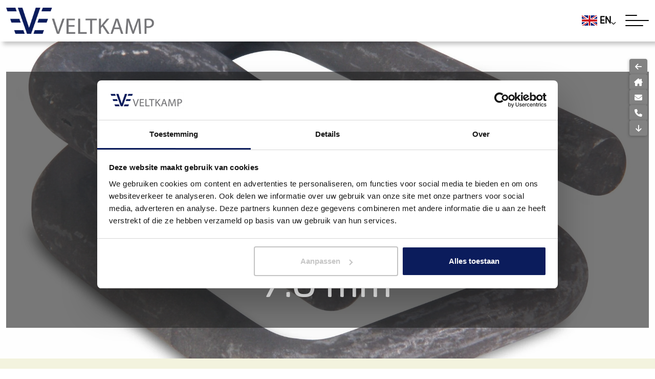

--- FILE ---
content_type: text/html; charset=utf-8
request_url: https://veltkamp.pro/en/overzicht-strapping-en-equipment/gespen-verzinkt/sherardized-strapping-buckles-b12-7.0/
body_size: 12518
content:
<!doctype html>
<html lang="en" 5930>
    <head>
        <meta charset="utf-8" />
        <meta http-equiv="X-UA-Compatible" content="IE=edge" />
        <meta name="viewport" content="width=device-width, initial-scale=1, maximum-scale=1, user-scalable=0" />
		
			<title>BF12 - 38 mm - Ø 7.0 mm - Sherardized Strapping Buckles | Veltkamp</title>
	<meta name="keywords" content="BF12, BF12-38, sherardized buckles, blackened buckles, strapping buckles, wire buckles, buckles, clips, strapping clips, strapping buckles, wire buckles, buckles, closures, strapping closures," />
	<meta name="description" content="Phosphated Strapping Buckle BF12 - 38 mm wide - Ø 7.0 mm sherardised steel wire - Dutch Quality - Veltkamp" />
	<meta name="image" content="" />
	<meta name="robots" content="index, follow, archive" />
	<link rel="canonical" href="https://veltkamp-international.com/cp/page/edit/?id=2298" />
	<meta name="author" content="Studioweb" />
	<meta property="og:site_name" content="Veltkamp" />
	<meta property="og:title" content="BF12 - 38 mm - Ø 7.0 mm - Sherardized Strapping Buckles" />
	<meta property="og:url" content="https://veltkamp-international.com/cp/page/edit/?id=2298" />
	<meta property="og:description" content="Phosphated Strapping Buckle BF12 - 38 mm wide - Ø 7.0 mm sherardised steel wire - Dutch Quality - Veltkamp" />
	<meta property="og:type" content="website" />
	<meta property="og:image" content="" />
	<meta name="twitter:card" content="summary" />
	<meta name="twitter:site" content="@" />
	<meta name="twitter:title" content="BF12 - 38 mm - Ø 7.0 mm - Sherardized Strapping Buckles" />
	<meta name="twitter:url" content="https://veltkamp-international.com/cp/page/edit/?id=2298" />
	<meta name="twitter:description" content="Phosphated Strapping Buckle BF12 - 38 mm wide - Ø 7.0 mm sherardised steel wire - Dutch Quality - Veltkamp" />
	<meta name="twitter:image" content="" />
	
	
	
        
        <link rel="dns-prefetch" href="//fonts.googleapis.com" />
        <link rel="dns-prefetch" href="//ajax.googleapis.com" />
        
		<script src="//ajax.googleapis.com/ajax/libs/jquery/3.6.0/jquery.min.js"></script>
        <script type="text/javascript" src="//use.typekit.net/nca2fyy.js"></script>
		<script type="text/javascript">try{Typekit.load();}catch(e){}</script>
        
        <link rel="stylesheet" href="https://kit.fontawesome.com/1f374a7f86.css" crossorigin="anonymous">
		<link rel="stylesheet" href="/site/storage/pwpc/pwpc-ec1c719cbd45fcd880c3007c6055d8125b2153f6.css">

		
		            <link rel="alternate"  href="https://veltkamp.pro/de/overzicht-strapping-en-equipment/schnallen-verzinkt/sherardisierte-umreifungsschnallen-b12-7.0/" hreflang="de-de" />  
             
                    <link rel="alternate"  href="https://veltkamp.pro/fr/overzicht-strapping-en-equipment/gespen-verzinkt/boucles-de-cerclage-sherardisees-b12-7.0/" hreflang="fr-fr" />  
             
                    <link rel="alternate"  href="https://veltkamp.pro/es/overzicht-strapping-en-equipment/gespen-verzinkt/hebillas-de-flejes-sherardizadas-b12-7.0/" hreflang="es-es" />  
             
                    <link rel="alternate"  href="https://veltkamp.pro/it/overzicht-strapping-en-equipment/gespen-verzinkt/gesherardiseerde-strapping-gespen-b12-7.0/" hreflang="it-it" />  
             
                
        <link rel="alternate" href="https://veltkamp.pro/en/overzicht-strapping-en-equipment/gespen-verzinkt/sherardized-strapping-buckles-b12-7.0/" hreflang="en-gb" />  
        <link rel="alternate" href="https://veltkamp.pro/en/overzicht-strapping-en-equipment/gespen-verzinkt/sherardized-strapping-buckles-b12-7.0/" hreflang="en-us" />
        <link rel="alternate" href="https://veltkamp.pro/en/overzicht-strapping-en-equipment/gespen-verzinkt/sherardized-strapping-buckles-b12-7.0/" hreflang="en-ca" />
		
		<link rel="icon" href="/site/assets/img/veltkamp-favicon.png" type="image/x-icon" />
		
		    		<!-- Google Tag Manager -->
    		<script>(function(w,d,s,l,i){w[l]=w[l]||[];w[l].push({'gtm.start':
    		new Date().getTime(),event:'gtm.js'});var f=d.getElementsByTagName(s)[0],
    		j=d.createElement(s),dl=l!='dataLayer'?'&l='+l:'';j.async=true;j.src=
    		'https://www.googletagmanager.com/gtm.js?id='+i+dl;f.parentNode.insertBefore(j,f);
    		})(window,document,'script','dataLayer','GTM-5NKXDJJX');</script>
    		<!-- End Google Tag Manager -->
		    	<title>BF12 - 38 mm - Ø 7.0 mm - Sherardized Strapping Buckles | Veltkamp</title>
	<meta name="keywords" content="BF12, BF12-38, sherardized buckles, blackened buckles, strapping buckles, wire buckles, buckles, clips, strapping clips, strapping buckles, wire buckles, buckles, closures, strapping closures," />
	<meta name="description" content="Phosphated Strapping Buckle BF12 - 38 mm wide - Ø 7.0 mm sherardised steel wire - Dutch Quality - Veltkamp" />
	<meta name="image" content="" />
	<meta name="robots" content="index, follow, archive" />
	<link rel="canonical" href="https://veltkamp-international.com/cp/page/edit/?id=2298" />
	<meta name="author" content="Studioweb" />
	<meta property="og:site_name" content="Veltkamp" />
	<meta property="og:title" content="BF12 - 38 mm - Ø 7.0 mm - Sherardized Strapping Buckles" />
	<meta property="og:url" content="https://veltkamp-international.com/cp/page/edit/?id=2298" />
	<meta property="og:description" content="Phosphated Strapping Buckle BF12 - 38 mm wide - Ø 7.0 mm sherardised steel wire - Dutch Quality - Veltkamp" />
	<meta property="og:type" content="website" />
	<meta property="og:image" content="" />
	<meta name="twitter:card" content="summary" />
	<meta name="twitter:site" content="@" />
	<meta name="twitter:title" content="BF12 - 38 mm - Ø 7.0 mm - Sherardized Strapping Buckles" />
	<meta name="twitter:url" content="https://veltkamp-international.com/cp/page/edit/?id=2298" />
	<meta name="twitter:description" content="Phosphated Strapping Buckle BF12 - 38 mm wide - Ø 7.0 mm sherardised steel wire - Dutch Quality - Veltkamp" />
	<meta name="twitter:image" content="" />
	
	
	
</head>
    
    <body class="body-offset   5930">

                    <!-- Google Tag Manager (noscript) -->
    		<noscript><iframe src="https://www.googletagmanager.com/ns.html?id=GTM-5NKXDJJX"
    		height="0" width="0" style="display:none;visibility:hidden"></iframe></noscript>
    		<!-- End Google Tag Manager (noscript) -->
		        
        <header class="header" data-id="1768978121">	        
		    
<nav class="navbar navbar-expand-xxl fixed-top " style="background-color: #ffffff;">
	<div class="container-fluid">
    	
    	<a class="navbar-brand" href="/en/" title="Veltkamp">
	    		    	
				<img src="/site/storage/files/1016/veltkamp-logo.png" class="img-fluid default" alt="Veltkamp" />
				<img src="/site/storage/files/1016/veltkamp-logo-white.png" class="img-fluid transparent" alt="Veltkamp" />
				
				    </a>
		
		<div class="d-flex d-xxl-none ms-auto me-2 navbar-right language-flags">
			
<div class="dropdown no-hover">
	<a class="dropdown-toggle" type="button" id="language-dropdown" data-bs-toggle="dropdown" aria-expanded="false">
		<img src="/site/assets/img/flags/flag_en.png" width="30" />
    	<span>EN</span> <i class="far fa-angle-down"></i>
	</a>
	
	<ul class="dropdown-menu dropdown-menu-end" aria-labelledby="language-dropdown">
		
		 
			
            <li class="language-default">
                <a href="/overzicht-strapping-en-equipment/gespen-verzinkt/gesherardiseerde-strapping-gespen-b12-7.0/" title="NL" class="">
                    <img src="/site/assets/img/flags/flag_default.png" alt="NL" width="25" />
                    <span>NL</span>
                </a>
            </li>
        
         
			
            <li class="language-en">
                <a href="/en/overzicht-strapping-en-equipment/gespen-verzinkt/sherardized-strapping-buckles-b12-7.0/" title="EN" class="active">
                    <img src="/site/assets/img/flags/flag_en.png" alt="EN" width="25" />
                    <span>EN</span>
                </a>
            </li>
        
         
			
            <li class="language-de">
                <a href="/de/overzicht-strapping-en-equipment/schnallen-verzinkt/sherardisierte-umreifungsschnallen-b12-7.0/" title="DE" class="">
                    <img src="/site/assets/img/flags/flag_de.png" alt="DE" width="25" />
                    <span>DE</span>
                </a>
            </li>
        
         
			
            <li class="language-fr">
                <a href="/fr/overzicht-strapping-en-equipment/gespen-verzinkt/boucles-de-cerclage-sherardisees-b12-7.0/" title="FR" class="">
                    <img src="/site/assets/img/flags/flag_fr.png" alt="FR" width="25" />
                    <span>FR</span>
                </a>
            </li>
        
         
			
            <li class="language-es">
                <a href="/es/overzicht-strapping-en-equipment/gespen-verzinkt/hebillas-de-flejes-sherardizadas-b12-7.0/" title="ES" class="">
                    <img src="/site/assets/img/flags/flag_es.png" alt="ES" width="25" />
                    <span>ES</span>
                </a>
            </li>
        
         
			
            <li class="language-it">
                <a href="/it/overzicht-strapping-en-equipment/gespen-verzinkt/gesherardiseerde-strapping-gespen-b12-7.0/" title="IT" class="">
                    <img src="/site/assets/img/flags/flag_it.png" alt="IT" width="25" />
                    <span>IT</span>
                </a>
            </li>
        
                
	</ul>
</div>				
		</div>
		
		<button class="navbar-toggler" type="button" data-bs-toggle="collapse" data-bs-target="#navigation" aria-controls="navigation" aria-expanded="false" aria-label="Toggle navigation">
			<span class="navbar-toggler-icon"></span>
			<span class="navbar-toggler-icon"></span>
			<span class="navbar-toggler-icon"></span>
		</button>
		
		<!--
		<div class="return-to-main">
			<a href="javascript:;" title="Terug naar hoofdmenu">
				<i class="fa-light fa-arrow-left"></i>
			</a>
		</div>
		-->
		
				<div class="collapse navbar-collapse" id="navigation" tabindex="-1">
			
			<ul class="navbar-nav mb-2 mb-xxl-0 ms-auto mb-2 mb-xxl-0">
				
									
					<li class="nav-item dropdown position-static">
						<a href="/en/overzicht-strapping-en-equipment/"  class="nav-link  dropdown-toggle" id="1710" data-bs-toggle="dropdown">
							Strapping &amp; Equipment						</a>
						
												
							<div class="dropdown-menu megamenu animate fade-up" aria-labelledby="1678" id="dropdown-1710">
								
								<a href="javascript:;" rel="nofollow" class="d-flex d-xxl-none align-items-center return-to-mainmenu">
									<i class="fa-light fa-arrow-left-long-to-line ml-1"></i> Return								</a>
								
								<div class="container">
									<div class="row">
										<div class="col-12">
											<div class="d-flex flex-wrap dropdown-columns">
												
																									<div class="dropdown-column">
														<div class="dropdown-main-item">
															<a href="javascript:;"  class="dropdown-item ">Galvanized Buckles</a>
														</div>
														
																													<ul class="dropdown-menu-list">
																																	
																	<li>
																		<a href="/en/overzicht-strapping-en-equipment/gespen-verzinkt/galvanized-strapping-buckles/" title="Info Galvanized Buckles" class="dropdown-item list-item ">Info Galvanized Buckles</a>
																	</li>
																
																																	
																	<li>
																		<a href="/en/overzicht-strapping-en-equipment/gespen-verzinkt/galvanized-strapping-buckles-b4-3.0/" title="B4 - 13 mm - Ø 3.0 mm" class="dropdown-item list-item ">B4 - 13 mm - Ø 3.0 mm</a>
																	</li>
																
																																	
																	<li>
																		<a href="/en/overzicht-strapping-en-equipment/gespen-verzinkt/galvanized-strapping-buckles-b4-3.3/" title="B4 - 13 mm - Ø 3.3 mm" class="dropdown-item list-item ">B4 - 13 mm - Ø 3.3 mm</a>
																	</li>
																
																																	
																	<li>
																		<a href="/en/overzicht-strapping-en-equipment/gespen-verzinkt/galvanized-strapping-buckles-b5-3.3/" title="B5 - 16 mm - Ø 3.3 mm" class="dropdown-item list-item ">B5 - 16 mm - Ø 3.3 mm</a>
																	</li>
																
																																	
																	<li>
																		<a href="/en/overzicht-strapping-en-equipment/gespen-verzinkt/galvanized-strapping-buckles-b5-3.5/" title="B5 - 16 mm - Ø 3.5 mm" class="dropdown-item list-item ">B5 - 16 mm - Ø 3.5 mm</a>
																	</li>
																
																																	
																	<li>
																		<a href="/en/overzicht-strapping-en-equipment/gespen-verzinkt/galvanized-strapping-buckles-b6-4.0/" title="B6 - 19 mm - Ø 4.0 mm" class="dropdown-item list-item ">B6 - 19 mm - Ø 4.0 mm</a>
																	</li>
																
																																	
																	<li>
																		<a href="/en/overzicht-strapping-en-equipment/gespen-verzinkt/galvanized-strapping-buckles-b8-5.0/" title="B8 - 25 mm - Ø 5.0 mm" class="dropdown-item list-item ">B8 - 25 mm - Ø 5.0 mm</a>
																	</li>
																
																																	
																	<li>
																		<a href="/en/overzicht-strapping-en-equipment/gespen-verzinkt/galvanized-strapping-buckles-b8-6.0/" title="B8 - 25 mm - Ø 6.0 mm" class="dropdown-item list-item ">B8 - 25 mm - Ø 6.0 mm</a>
																	</li>
																
																																	
																	<li>
																		<a href="/en/overzicht-strapping-en-equipment/gespen-verzinkt/galvanized-strapping-buckles-b10-7.0/" title="B10 - 32 mm - Ø 7.0 mm" class="dropdown-item list-item ">B10 - 32 mm - Ø 7.0 mm</a>
																	</li>
																
																																	
																	<li>
																		<a href="/en/overzicht-strapping-en-equipment/gespen-verzinkt/galvanized-strapping-buckles-b12-7.0/" title="B12 - 38 mm - Ø 7.0 mm" class="dropdown-item list-item ">B12 - 38 mm - Ø 7.0 mm</a>
																	</li>
																
																										        			</ul>
										        															</div>
																									<div class="dropdown-column">
														<div class="dropdown-main-item">
															<a href="javascript:;"  class="dropdown-item ">Sherardized Buckles</a>
														</div>
														
																													<ul class="dropdown-menu-list">
																																	
																	<li>
																		<a href="/en/overzicht-strapping-en-equipment/gespen-verzinkt/sherardized-strapping-buckles/" title="Info Sherardized Buckles" class="dropdown-item list-item ">Info Sherardized Buckles</a>
																	</li>
																
																																	
																	<li>
																		<a href="/en/overzicht-strapping-en-equipment/gespen-verzinkt/sherardized-strapping-buckles-bf4-3.0/" title="BF4 - 13 mm - Ø 3,0 mm" class="dropdown-item list-item ">BF4 - 13 mm - Ø 3,0 mm</a>
																	</li>
																
																																	
																	<li>
																		<a href="/en/overzicht-strapping-en-equipment/gespen-verzinkt/sherardized-strapping-buckles-bf4-3.3/" title="BF4 - 13 mm - Ø 3.3 mm" class="dropdown-item list-item ">BF4 - 13 mm - Ø 3.3 mm</a>
																	</li>
																
																																	
																	<li>
																		<a href="/en/overzicht-strapping-en-equipment/gespen-verzinkt/sherardized-strapping-buckles-bf5-3.5/" title="BF5 - 16 mm - Ø 3.5 mm" class="dropdown-item list-item ">BF5 - 16 mm - Ø 3.5 mm</a>
																	</li>
																
																																	
																	<li>
																		<a href="/en/overzicht-strapping-en-equipment/gespen-verzinkt/sherardized-strapping-buckles-bf6-4.0/" title="BF6 - 19 mm - Ø 4.0 mm" class="dropdown-item list-item ">BF6 - 19 mm - Ø 4.0 mm</a>
																	</li>
																
																																	
																	<li>
																		<a href="/en/overzicht-strapping-en-equipment/gespen-verzinkt/sherardized-strapping-buckles-bf8-5.0/" title="BF8 - 25 mm - Ø 5.0 mm" class="dropdown-item list-item ">BF8 - 25 mm - Ø 5.0 mm</a>
																	</li>
																
																																	
																	<li>
																		<a href="/en/overzicht-strapping-en-equipment/gespen-verzinkt/sherardized-strapping-buckles-bf8-6.0/" title="BF8 - 25 mm - Ø 6.0 mm" class="dropdown-item list-item ">BF8 - 25 mm - Ø 6.0 mm</a>
																	</li>
																
																																	
																	<li>
																		<a href="/en/overzicht-strapping-en-equipment/gespen-verzinkt/sherardized-strapping-buckles-b10-7.0/" title="BF10 - 32 mm - Ø 7.0 mm" class="dropdown-item list-item ">BF10 - 32 mm - Ø 7.0 mm</a>
																	</li>
																
																																	
																	<li>
																		<a href="/en/overzicht-strapping-en-equipment/gespen-verzinkt/sherardized-strapping-buckles-b12-7.0/" title="BF12 - 38 mm - Ø 7.0 mm" class="dropdown-item list-item active">BF12 - 38 mm - Ø 7.0 mm</a>
																	</li>
																
																										        			</ul>
										        															</div>
																									<div class="dropdown-column">
														<div class="dropdown-main-item">
															<a href="javascript:;"  class="dropdown-item ">Polypropylene Buckles</a>
														</div>
														
																													<ul class="dropdown-menu-list">
																																	
																	<li>
																		<a href="/en/overzicht-strapping-en-equipment/gespen-verzinkt/plastic-strapping-buckles/" title="Info Plastic Buckles" class="dropdown-item list-item ">Info Plastic Buckles</a>
																	</li>
																
																																	
																	<li>
																		<a href="/en/overzicht-strapping-en-equipment/gespen-verzinkt/plastic-buckles-bp4-13mm-white-1000/" title="BP4 - 13 mm - White - 1000" class="dropdown-item list-item ">BP4 - 13 mm - White - 1000</a>
																	</li>
																
																																	
																	<li>
																		<a href="/en/overzicht-strapping-en-equipment/gespen-verzinkt/plastic-buckles-bp4-13mm-white-5x1000/" title="BP4 - 13 mm - White - 5 x 1000" class="dropdown-item list-item ">BP4 - 13 mm - White - 5 x 1000</a>
																	</li>
																
																																	
																	<li>
																		<a href="/en/overzicht-strapping-en-equipment/gespen-verzinkt/plastic-buckles-bp4-13mm-black-1000/" title="BP4 - 13 mm - Black - 1000" class="dropdown-item list-item ">BP4 - 13 mm - Black - 1000</a>
																	</li>
																
																																	
																	<li>
																		<a href="/en/overzicht-strapping-en-equipment/gespen-verzinkt/bp4-13-mm-black-5-x-1000/" title="BP4 - 13 mm - Black - 5 x 1000" class="dropdown-item list-item ">BP4 - 13 mm - Black - 5 x 1000</a>
																	</li>
																
																																	
																	<li>
																		<a href="/en/overzicht-strapping-en-equipment/gespen-verzinkt/plastic-buckles-bp5-16mm-white-1000/" title="BP5 - 16 mm - White - 1000" class="dropdown-item list-item ">BP5 - 16 mm - White - 1000</a>
																	</li>
																
																																	
																	<li>
																		<a href="/en/overzicht-strapping-en-equipment/gespen-verzinkt/plastic-buckles-bp5-16mm-white-5x1000/" title="BP5 - 16 mm - White - 5 x 1000" class="dropdown-item list-item ">BP5 - 16 mm - White - 5 x 1000</a>
																	</li>
																
																																	
																	<li>
																		<a href="/en/overzicht-strapping-en-equipment/gespen-verzinkt/plastic-buckles-bp5-16mm-black-1000/" title="BP5 - 16mm - Black - 1000" class="dropdown-item list-item ">BP5 - 16mm - Black - 1000</a>
																	</li>
																
																																	
																	<li>
																		<a href="/en/overzicht-strapping-en-equipment/gespen-verzinkt/plastic-buckles-bp5-16mm-black-5x1000/" title="BP5 - 16mm - Black - 5 x 1000" class="dropdown-item list-item ">BP5 - 16mm - Black - 5 x 1000</a>
																	</li>
																
																										        			</ul>
										        															</div>
																									<div class="dropdown-column">
														<div class="dropdown-main-item">
															<a href="javascript:;"  class="dropdown-item ">Strapping Seals for PP and PET</a>
														</div>
														
																													<ul class="dropdown-menu-list">
																																	
																	<li>
																		<a href="/en/overzicht-strapping-en-equipment/gespen-verzinkt/info-strapping-seals/" title="Info Strapping Seals" class="dropdown-item list-item ">Info Strapping Seals</a>
																	</li>
																
																																	
																	<li>
																		<a href="/en/overzicht-strapping-en-equipment/gespen-verzinkt/seals-strapping-12-x-25-smooth-so1225/" title="12 x 25 mm - Smooth" class="dropdown-item list-item ">12 x 25 mm - Smooth</a>
																	</li>
																
																																	
																	<li>
																		<a href="/en/overzicht-strapping-en-equipment/gespen-verzinkt/seals-strapping-12-x-28-smooth-so1228/" title="12 x 28 mm - Smooth" class="dropdown-item list-item ">12 x 28 mm - Smooth</a>
																	</li>
																
																																	
																	<li>
																		<a href="/en/overzicht-strapping-en-equipment/gespen-verzinkt/seals-strapping-smooth-so1232/" title="12 x 32 mm - Smooth" class="dropdown-item list-item ">12 x 32 mm - Smooth</a>
																	</li>
																
																																	
																	<li>
																		<a href="/en/overzicht-strapping-en-equipment/gespen-verzinkt/seals-strapping-smooth-so1625/" title="16 x 25 mm - Smooth" class="dropdown-item list-item ">16 x 25 mm - Smooth</a>
																	</li>
																
																																	
																	<li>
																		<a href="/en/overzicht-strapping-en-equipment/gespen-verzinkt/seals-strapping-smooth-so1632/" title="16 x 32 mm - Smooth" class="dropdown-item list-item ">16 x 32 mm - Smooth</a>
																	</li>
																
																																	
																	<li>
																		<a href="/en/overzicht-strapping-en-equipment/gespen-verzinkt/seals-strapping-embossed-so1230/" title="12 x 30 mm - Serrated" class="dropdown-item list-item ">12 x 30 mm - Serrated</a>
																	</li>
																
																																	
																	<li>
																		<a href="/en/overzicht-strapping-en-equipment/gespen-verzinkt/seals-strapping-embossed-so1630/" title="16 x 30 mm - Serrated" class="dropdown-item list-item ">16 x 30 mm - Serrated</a>
																	</li>
																
																										        			</ul>
										        															</div>
																									<div class="dropdown-column">
														<div class="dropdown-main-item">
															<a href="javascript:;"  class="dropdown-item ">PP - Polypropyleen Strapping</a>
														</div>
														
																													<ul class="dropdown-menu-list">
																																	
																	<li>
																		<a href="/en/overzicht-strapping-en-equipment/pp-strapping/pp-strapping-black-12-x-0-55-mm/" title="12 mm x 0.55 mm - 3000 m - 130 kg" class="dropdown-item list-item ">12 mm x 0.55 mm - 3000 m - 130 kg</a>
																	</li>
																
																																	
																	<li>
																		<a href="/en/overzicht-strapping-en-equipment/pp-strapping/pp-strapping-black-12-x-0-63-mm/" title="12 mm x 0,63 mm - 2200 m - 145 kg" class="dropdown-item list-item ">12 mm x 0,63 mm - 2200 m - 145 kg</a>
																	</li>
																
																																	
																	<li>
																		<a href="/en/overzicht-strapping-en-equipment/pp-strapping/pp-strapping-black-12-x-0-73-mm/" title="12 mm x 0,73 mm - 2000 m - 160 kg" class="dropdown-item list-item ">12 mm x 0,73 mm - 2000 m - 160 kg</a>
																	</li>
																
																										        			</ul>
										        															</div>
																									<div class="dropdown-column">
														<div class="dropdown-main-item">
															<a href="javascript:;"  class="dropdown-item ">PET Strapping - Waffled</a>
														</div>
														
																													<ul class="dropdown-menu-list">
																																	
																	<li>
																		<a href="/en/overzicht-strapping-en-equipment/pet-polyester-strapping-gewafeld/pet-waffled-embossed-12.5-x-0.6-mm/" title="12.5 mm x 0.6 mm - 2500 m - 290 kg" class="dropdown-item list-item ">12.5 mm x 0.6 mm - 2500 m - 290 kg</a>
																	</li>
																
																																	
																	<li>
																		<a href="/en/overzicht-strapping-en-equipment/pet-polyester-strapping-gewafeld/pet-waffled-embossed-12.5-x-0.7-mm/" title="12.5 mm x 0.7 mm - 2000 m - 354 kg" class="dropdown-item list-item ">12.5 mm x 0.7 mm - 2000 m - 354 kg</a>
																	</li>
																
																																	
																	<li>
																		<a href="/en/overzicht-strapping-en-equipment/pet-polyester-strapping-gewafeld/pet-waffled-embossed-15.5-x-0.6-mm/" title="15.5 mm x 0.6 mm - 2000 m - 360 kg" class="dropdown-item list-item ">15.5 mm x 0.6 mm - 2000 m - 360 kg</a>
																	</li>
																
																																	
																	<li>
																		<a href="/en/overzicht-strapping-en-equipment/pet-polyester-strapping-gewafeld/pet-waffled-embossed-15.5-x-0.7-mm/" title="15.5 mm x 0.7 mm - 1750 m - 440 kg" class="dropdown-item list-item ">15.5 mm x 0.7 mm - 1750 m - 440 kg</a>
																	</li>
																
																																	
																	<li>
																		<a href="/en/overzicht-strapping-en-equipment/pet-polyester-strapping-gewafeld/pet-waffled-embossed-15.5-x-0.9-mm/" title="15.5 mm x 0.9 mm - 1500 m - 535 kg" class="dropdown-item list-item ">15.5 mm x 0.9 mm - 1500 m - 535 kg</a>
																	</li>
																
																										        			</ul>
										        															</div>
																									<div class="dropdown-column">
														<div class="dropdown-main-item">
															<a href="javascript:;"  class="dropdown-item ">PET Strapping - Smooth</a>
														</div>
														
																													<ul class="dropdown-menu-list">
																																	
																	<li>
																		<a href="/en/overzicht-strapping-en-equipment/pet-strapping/pet-strapping-smooth-15-5-x-0-7-1750-m-435-kg/" title="15.5 mm x 0.7 mm - 1750 m - 435 kg" class="dropdown-item list-item ">15.5 mm x 0.7 mm - 1750 m - 435 kg</a>
																	</li>
																
																																	
																	<li>
																		<a href="/en/overzicht-strapping-en-equipment/pet-strapping/pet-strapping-smooth-15-5-x-0-9-1400-m-570-kg/" title="15.5 mm x 0,9 mm - 1400 m - 570 kg" class="dropdown-item list-item ">15.5 mm x 0,9 mm - 1400 m - 570 kg</a>
																	</li>
																
																																	
																	<li>
																		<a href="/en/overzicht-strapping-en-equipment/pet-strapping/pet-strapping-smooth-15-5-x-1-0-1200-m-700-kg/" title="15.5 mm x 1.0 mm - 1200 m - 700 kg" class="dropdown-item list-item ">15.5 mm x 1.0 mm - 1200 m - 700 kg</a>
																	</li>
																
																																	
																	<li>
																		<a href="/en/overzicht-strapping-en-equipment/pet-strapping/pet-strapping-smooth-19-x-1-27-750-m-1080-kg/" title="19 mm x 1.27 mm - 750 m - 1080 kg" class="dropdown-item list-item ">19 mm x 1.27 mm - 750 m - 1080 kg</a>
																	</li>
																
																																	
																	<li>
																		<a href="/en/overzicht-strapping-en-equipment/pet-strapping/pet-strapping-smooth-25-x-1-27-550-m-1200-kg/" title="25 mm x 1.27 mm - 550 m - 1200 kg" class="dropdown-item list-item ">25 mm x 1.27 mm - 550 m - 1200 kg</a>
																	</li>
																
																										        			</ul>
										        															</div>
																									<div class="dropdown-column">
														<div class="dropdown-main-item">
															<a href="javascript:;"  class="dropdown-item ">Hotmelt Strapping</a>
														</div>
														
																													<ul class="dropdown-menu-list">
																																	
																	<li>
																		<a href="/en/overzicht-strapping-en-equipment/hotmelt-strapping/hotmelt-13-mm-1100-m-380-kg/" title="13 mm - 1100 m - 380 kg" class="dropdown-item list-item ">13 mm - 1100 m - 380 kg</a>
																	</li>
																
																																	
																	<li>
																		<a href="/en/overzicht-strapping-en-equipment/hotmelt-strapping/hotmelt-16-mm-600-m-600-kg/" title="16 mm - 600 m - 600 kg" class="dropdown-item list-item ">16 mm - 600 m - 600 kg</a>
																	</li>
																
																																	
																	<li>
																		<a href="/en/overzicht-strapping-en-equipment/hotmelt-strapping/hotmelt-19-mm-600-m-550-kg/" title="19 mm - 600 m - 550 kg" class="dropdown-item list-item ">19 mm - 600 m - 550 kg</a>
																	</li>
																
																																	
																	<li>
																		<a href="/en/overzicht-strapping-en-equipment/hotmelt-strapping/hotmelt-19-mm-500-m-725-kg/" title="19 mm - 500 m - 725 kg" class="dropdown-item list-item ">19 mm - 500 m - 725 kg</a>
																	</li>
																
																																	
																	<li>
																		<a href="/en/overzicht-strapping-en-equipment/hotmelt-strapping/hotmelt-25-mm-500-m-1050kg/" title="25 mm - 500 m - 1050kg" class="dropdown-item list-item ">25 mm - 500 m - 1050kg</a>
																	</li>
																
																										        			</ul>
										        															</div>
																									<div class="dropdown-column">
														<div class="dropdown-main-item">
															<a href="javascript:;"  class="dropdown-item ">Composite Strapping</a>
														</div>
														
																													<ul class="dropdown-menu-list">
																																	
																	<li>
																		<a href="/en/overzicht-strapping-en-equipment/composite-strapping/composite-strapping-13-mm-1100-m-340-kg/" title="13 mm - 340 kg - 1100 m" class="dropdown-item list-item ">13 mm - 340 kg - 1100 m</a>
																	</li>
																
																																	
																	<li>
																		<a href="/en/overzicht-strapping-en-equipment/composite-strapping/composiet-strapping-16-mm-850-m-450-kg/" title="16 mm - 450 kg - 850 m" class="dropdown-item list-item ">16 mm - 450 kg - 850 m</a>
																	</li>
																
																																	
																	<li>
																		<a href="/en/overzicht-strapping-en-equipment/composite-strapping/composiet-strapping-16-mm-750-m-540-kg/" title="16 mm - 540 kg - 750 m" class="dropdown-item list-item ">16 mm - 540 kg - 750 m</a>
																	</li>
																
																																	
																	<li>
																		<a href="/en/overzicht-strapping-en-equipment/composite-strapping/composiet-strapping-19-mm-750-m-330-kg/" title="19 mm - 330 kg - 700 m" class="dropdown-item list-item ">19 mm - 330 kg - 700 m</a>
																	</li>
																
																																	
																	<li>
																		<a href="/en/overzicht-strapping-en-equipment/composite-strapping/composiet-strapping-19-mm-600-m-500-kg/" title="19 mm - 500 kg - 600 m" class="dropdown-item list-item ">19 mm - 500 kg - 600 m</a>
																	</li>
																
																																	
																	<li>
																		<a href="/en/overzicht-strapping-en-equipment/composite-strapping/composiet-strapping-19-mm-650-m-600-kg/" title="19 mm - 600 kg - 500 m" class="dropdown-item list-item ">19 mm - 600 kg - 500 m</a>
																	</li>
																
																																	
																	<li>
																		<a href="/en/overzicht-strapping-en-equipment/composite-strapping/composiet-strapping-25-mm-500-m-785-kg/" title="25 mm - 785 kg - 500 m" class="dropdown-item list-item ">25 mm - 785 kg - 500 m</a>
																	</li>
																
																																	
																	<li>
																		<a href="/en/overzicht-strapping-en-equipment/composite-strapping/composiet-strapping-25-mm-500-m-1000-kg/" title="25 mm - 1000 kg - 500 m" class="dropdown-item list-item ">25 mm - 1000 kg - 500 m</a>
																	</li>
																
																																	
																	<li>
																		<a href="/en/overzicht-strapping-en-equipment/composite-strapping/composiet-strapping-25-mm-400-m-1350-kg/" title="25 mm - 1350 kg - 400 m" class="dropdown-item list-item ">25 mm - 1350 kg - 400 m</a>
																	</li>
																
																										        			</ul>
										        															</div>
																									<div class="dropdown-column">
														<div class="dropdown-main-item">
															<a href="javascript:;"  class="dropdown-item ">Woven Strapping</a>
														</div>
														
																													<ul class="dropdown-menu-list">
																																	
																	<li>
																		<a href="/en/overzicht-strapping-en-equipment/woven-strapping/strapping-woven-13-mm-1100-m-375-kg/" title="13 mm - 375 kg - 1100 m" class="dropdown-item list-item ">13 mm - 375 kg - 1100 m</a>
																	</li>
																
																																	
																	<li>
																		<a href="/en/overzicht-strapping-en-equipment/composite-strapping/composiet-strapping-16-mm-850-m-450-kg/" title="16 mm - 450 kg - 850 m" class="dropdown-item list-item ">16 mm - 450 kg - 850 m</a>
																	</li>
																
																																	
																	<li>
																		<a href="/en/overzicht-strapping-en-equipment/hotmelt-strapping/hotmelt-16-mm-600-m-600-kg/" title="16 mm - 600 m - 600 kg" class="dropdown-item list-item ">16 mm - 600 m - 600 kg</a>
																	</li>
																
																																	
																	<li>
																		<a href="/en/overzicht-strapping-en-equipment/woven-strapping/strapping-woven-19-mm-600-m-600-kg/" title="19 mm - 600 kg - 600 m" class="dropdown-item list-item ">19 mm - 600 kg - 600 m</a>
																	</li>
																
																																	
																	<li>
																		<a href="/en/overzicht-strapping-en-equipment/woven-strapping/strapping-woven-19-mm-500-m-750-kg/" title="19 mm - 750 kg - 500 m" class="dropdown-item list-item ">19 mm - 750 kg - 500 m</a>
																	</li>
																
																																	
																	<li>
																		<a href="/en/overzicht-strapping-en-equipment/woven-strapping/strapping-woven-25-mm-500-m-1000-kg/" title="25 mm - 1000 kg - 500 m" class="dropdown-item list-item ">25 mm - 1000 kg - 500 m</a>
																	</li>
																
																										        			</ul>
										        															</div>
																									<div class="dropdown-column">
														<div class="dropdown-main-item">
															<a href="javascript:;"  class="dropdown-item ">Baling Press Strapping</a>
														</div>
														
																													<ul class="dropdown-menu-list">
																																	
																	<li>
																		<a href="/en/overzicht-strapping-en-equipment/baling-press-strapping/baling-press-strapping-9-mm-250-m-280-kg/" title="9 mm - 280 kg - 250 m" class="dropdown-item list-item ">9 mm - 280 kg - 250 m</a>
																	</li>
																
																																	
																	<li>
																		<a href="/en/overzicht-strapping-en-equipment/baling-press-strapping/baling-press-strapping-9-mm-500-m-280-kg/" title="9 mm - 280 kg - 500 m" class="dropdown-item list-item ">9 mm - 280 kg - 500 m</a>
																	</li>
																
																																	
																	<li>
																		<a href="/en/overzicht-strapping-en-equipment/baling-press-strapping/baling-press-strapping-13-mm-250-m-380-kg/" title="13 mm- 380 kg - 250 m" class="dropdown-item list-item ">13 mm- 380 kg - 250 m</a>
																	</li>
																
																																	
																	<li>
																		<a href="/en/overzicht-strapping-en-equipment/baling-press-strapping/baling-press-strapping-13-mm-350-m-380-kg/" title="13 mm - 380 kg - 350 m" class="dropdown-item list-item ">13 mm - 380 kg - 350 m</a>
																	</li>
																
																																	
																	<li>
																		<a href="/en/overzicht-strapping-en-equipment/baling-press-strapping/baling-press-strapping-13-mm-500-m-380-kg/" title="13 mm - 380 kg - 500 m" class="dropdown-item list-item ">13 mm - 380 kg - 500 m</a>
																	</li>
																
																																	
																	<li>
																		<a href="/en/overzicht-strapping-en-equipment/baling-press-strapping/baling-press-strapping-19-mm-200-m-550-kg/" title="19 mm - 550 kg - 200 m" class="dropdown-item list-item ">19 mm - 550 kg - 200 m</a>
																	</li>
																
																										        			</ul>
										        															</div>
																									<div class="dropdown-column">
														<div class="dropdown-main-item">
															<a href="javascript:;"  class="dropdown-item ">Closures for Strapping</a>
														</div>
														
																													<ul class="dropdown-menu-list">
																																	
																	<li>
																		<a href="/en/overzicht-strapping-en-equipment/gespen-verzinkt/galvanized-strapping-buckles-b4-3.3/" title="B4 - 13 mm - Ø 3.3 mm" class="dropdown-item list-item ">B4 - 13 mm - Ø 3.3 mm</a>
																	</li>
																
																																	
																	<li>
																		<a href="/en/overzicht-strapping-en-equipment/gespen-verzinkt/sherardized-strapping-buckles/" title="Info Sherardized Buckles" class="dropdown-item list-item ">Info Sherardized Buckles</a>
																	</li>
																
																																	
																	<li>
																		<a href="/en/overzicht-strapping-en-equipment/gespen-verzinkt/plastic-buckles/" title="Plastic Buckles" class="dropdown-item list-item ">Plastic Buckles</a>
																	</li>
																
																																	
																	<li>
																		<a href="/en/overzicht-strapping-en-equipment/gespen-verzinkt/seals-strapping/" title="Strapping Seals" class="dropdown-item list-item ">Strapping Seals</a>
																	</li>
																
																										        			</ul>
										        															</div>
																									<div class="dropdown-column">
														<div class="dropdown-main-item">
															<a href="javascript:;"  class="dropdown-item ">Tensioners</a>
														</div>
														
																													<ul class="dropdown-menu-list">
																																	
																	<li>
																		<a href="/en/overzicht-strapping-en-equipment/tensioners-for-strapping/jpq19/" title="JPQ 19 - 9 to 19 mm" class="dropdown-item list-item ">JPQ 19 - 9 to 19 mm</a>
																	</li>
																
																																	
																	<li>
																		<a href="/en/overzicht-strapping-en-equipment/tensioners-for-strapping/jpq25/" title="JPQ 25 - 19 to 25mm" class="dropdown-item list-item ">JPQ 25 - 19 to 25mm</a>
																	</li>
																
																																	
																	<li>
																		<a href="/en/overzicht-strapping-en-equipment/tensioners-for-strapping/ors1300.19-strapping-tensioner/" title="ORS1300.19 - 9 up to 19 mm" class="dropdown-item list-item ">ORS1300.19 - 9 up to 19 mm</a>
																	</li>
																
																																	
																	<li>
																		<a href="/en/overzicht-strapping-en-equipment/tensioners-for-strapping/ors1400.25-strapping-tensioner/" title="ORS1400.25 - 9 to 25 mm" class="dropdown-item list-item ">ORS1400.25 - 9 to 25 mm</a>
																	</li>
																
																																	
																	<li>
																		<a href="/en/overzicht-strapping-en-equipment/tensioners-for-strapping/ors1300.40-strapping-tensioner/" title="ORS1300.40 - 9 up to 40 mm" class="dropdown-item list-item ">ORS1300.40 - 9 up to 40 mm</a>
																	</li>
																
																																	
																	<li>
																		<a href="/en/overzicht-strapping-en-equipment/tensioners-for-strapping/or4000.13-seal-tenioner/" title="OR4000.13 - Seal Tensioner" class="dropdown-item list-item ">OR4000.13 - Seal Tensioner</a>
																	</li>
																
																																	
																	<li>
																		<a href="/en/overzicht-strapping-en-equipment/tensioners-for-strapping/h22-tensioner-9-tot-19-mm-7/" title="OR4000.16 - Seal Tensioner" class="dropdown-item list-item ">OR4000.16 - Seal Tensioner</a>
																	</li>
																
																										        			</ul>
										        															</div>
																									<div class="dropdown-column">
														<div class="dropdown-main-item">
															<a href="javascript:;"  class="dropdown-item ">Corner Protectors</a>
														</div>
														
																													<ul class="dropdown-menu-list">
																																	
																	<li>
																		<a href="/en/overzicht-strapping-en-equipment/bescherming/corner-protection-cp20/" title="CP20" class="dropdown-item list-item ">CP20</a>
																	</li>
																
																																	
																	<li>
																		<a href="/en/overzicht-strapping-en-equipment/bescherming/cp20t/" title="CP20T" class="dropdown-item list-item ">CP20T</a>
																	</li>
																
																																	
																	<li>
																		<a href="/en/overzicht-strapping-en-equipment/bescherming/cp20f/" title="CP20F" class="dropdown-item list-item ">CP20F</a>
																	</li>
																
																																	
																	<li>
																		<a href="/en/overzicht-strapping-en-equipment/bescherming/cp20s/" title="CP20S" class="dropdown-item list-item ">CP20S</a>
																	</li>
																
																																	
																	<li>
																		<a href="/en/overzicht-strapping-en-equipment/bescherming/cp25/" title="CP25" class="dropdown-item list-item ">CP25</a>
																	</li>
																
																																	
																	<li>
																		<a href="/en/overzicht-strapping-en-equipment/bescherming/cp40/" title="CP40" class="dropdown-item list-item ">CP40</a>
																	</li>
																
																										        			</ul>
										        															</div>
																									<div class="dropdown-column">
														<div class="dropdown-main-item">
															<a href="javascript:;"  class="dropdown-item ">Corners Closed / Extendable</a>
														</div>
														
																													<ul class="dropdown-menu-list">
																																	
																	<li>
																		<a href="/en/overzicht-strapping-en-equipment/bescherming/cpro/" title="CPRO" class="dropdown-item list-item ">CPRO</a>
																	</li>
																
																																	
																	<li>
																		<a href="/en/overzicht-strapping-en-equipment/bescherming/ccp15/" title="CCP15" class="dropdown-item list-item ">CCP15</a>
																	</li>
																
																																	
																	<li>
																		<a href="/en/overzicht-strapping-en-equipment/bescherming/ccp18/" title="CCP18" class="dropdown-item list-item ">CCP18</a>
																	</li>
																
																																	
																	<li>
																		<a href="/en/overzicht-strapping-en-equipment/bescherming/ccp22/" title="CCP22" class="dropdown-item list-item ">CCP22</a>
																	</li>
																
																																	
																	<li>
																		<a href="/en/overzicht-strapping-en-equipment/bescherming/ccp28/" title="CCP28" class="dropdown-item list-item ">CCP28</a>
																	</li>
																
																																	
																	<li>
																		<a href="/en/overzicht-strapping-en-equipment/bescherming/exmcp/" title="EXMCP" class="dropdown-item list-item ">EXMCP</a>
																	</li>
																
																																	
																	<li>
																		<a href="/en/overzicht-strapping-en-equipment/bescherming/exlcp/" title="EXLCP" class="dropdown-item list-item ">EXLCP</a>
																	</li>
																
																										        			</ul>
										        															</div>
																									<div class="dropdown-column">
														<div class="dropdown-main-item">
															<a href="javascript:;"  class="dropdown-item ">Dispensers</a>
														</div>
														
																													<ul class="dropdown-menu-list">
																																	
																	<li>
																		<a href="/en/overzicht-strapping-en-equipment/strapping-dispensers/u10-eco/" title="U10 - portable" class="dropdown-item list-item ">U10 - portable</a>
																	</li>
																
																																	
																	<li>
																		<a href="/en/overzicht-strapping-en-equipment/strapping-dispensers/u20/" title="U20" class="dropdown-item list-item ">U20</a>
																	</li>
																
																																	
																	<li>
																		<a href="/en/overzicht-strapping-en-equipment/strapping-dispensers/u30/" title="U30" class="dropdown-item list-item ">U30</a>
																	</li>
																
																																	
																	<li>
																		<a href="/en/overzicht-strapping-en-equipment/strapping-dispensers/u40/" title="U40" class="dropdown-item list-item ">U40</a>
																	</li>
																
																																	
																	<li>
																		<a href="/en/overzicht-strapping-en-equipment/strapping-dispensers/u50/" title="U50" class="dropdown-item list-item ">U50</a>
																	</li>
																
																																	
																	<li>
																		<a href="/en/overzicht-strapping-en-equipment/strapping-dispensers/u70/" title="U70 - Steel" class="dropdown-item list-item ">U70 - Steel</a>
																	</li>
																
																																	
																	<li>
																		<a href="/en/overzicht-strapping-en-equipment/strapping-dispensers/u80/" title="U80" class="dropdown-item list-item ">U80</a>
																	</li>
																
																																	
																	<li>
																		<a href="/en/overzicht-strapping-en-equipment/strapping-dispensers/v405/" title="V405" class="dropdown-item list-item ">V405</a>
																	</li>
																
																										        			</ul>
										        															</div>
																									<div class="dropdown-column">
														<div class="dropdown-main-item">
															<a href="javascript:;"  class="dropdown-item ">Handywrap + Mini-Foil</a>
														</div>
														
																													<ul class="dropdown-menu-list">
																																	
																	<li>
																		<a href="/en/overzicht-strapping-en-equipment/handywrap-and-mini-film/handywrap/" title="Handywrap Red" class="dropdown-item list-item ">Handywrap Red</a>
																	</li>
																
																																	
																	<li>
																		<a href="/en/overzicht-strapping-en-equipment/handywrap-and-mini-film/handywrap-1/" title="Handywrap Blue" class="dropdown-item list-item ">Handywrap Blue</a>
																	</li>
																
																																	
																	<li>
																		<a href="/en/overzicht-strapping-en-equipment/handywrap-and-mini-film/foil-knife-1/" title="Handyknife Red" class="dropdown-item list-item ">Handyknife Red</a>
																	</li>
																
																																	
																	<li>
																		<a href="/en/overzicht-strapping-en-equipment/handywrap-and-mini-film/foil-knife/" title="Handy Knife Blue" class="dropdown-item list-item ">Handy Knife Blue</a>
																	</li>
																
																																	
																	<li>
																		<a href="/en/overzicht-strapping-en-equipment/handywrap-and-mini-film/mini-stretch-foil/" title="Mini Stretch Foil" class="dropdown-item list-item ">Mini Stretch Foil</a>
																	</li>
																
																										        			</ul>
										        															</div>
																									<div class="dropdown-column">
														<div class="dropdown-main-item">
															<a href="javascript:;"  class="dropdown-item ">Protective Reels </a>
														</div>
														
																													<ul class="dropdown-menu-list">
																																	
																	<li>
																		<a href="/en/overzicht-strapping-en-equipment/beschermende-flenzen/beschermende-flenzen/f22/" title="F22" class="dropdown-item list-item ">F22</a>
																	</li>
																
																																	
																	<li>
																		<a href="/en/overzicht-strapping-en-equipment/beschermende-flenzen/f33/f33/" title="F33" class="dropdown-item list-item ">F33</a>
																	</li>
																
																										        			</ul>
										        															</div>
																							</div>
										</div>
									</div>
								</div>
							</div>
							
												
						
												
					</li>
				
									
					<li class="nav-item dropdown position-static">
						<a href="/en/lashing-ladingzekering/"  class="nav-link  dropdown-toggle" id="2394" data-bs-toggle="dropdown">
							Lashing &amp; Equipment						</a>
						
												
							<div class="dropdown-menu megamenu animate fade-up" aria-labelledby="1688" id="dropdown-2394">
								
								<a href="javascript:;" rel="nofollow" class="d-flex d-xxl-none align-items-center return-to-mainmenu">
									<i class="fa-light fa-arrow-left-long-to-line ml-1"></i> Return								</a>
								
								<div class="container">
									<div class="row">
										<div class="col-12">
											<div class="d-flex flex-wrap dropdown-columns">
												
																									<div class="dropdown-column">
														<div class="dropdown-main-item">
															<a href="javascript:;"  class="dropdown-item ">Ratchets Straps</a>
														</div>
														
																													<ul class="dropdown-menu-list">
																																	
																	<li>
																		<a href="/en/lashing-ladingzekering/spanbanden-jan/50506-ratchet-strap/" title="R50506S - 6m" class="dropdown-item list-item ">R50506S - 6m</a>
																	</li>
																
																																	
																	<li>
																		<a href="/en/lashing-ladingzekering/spanbanden-jan/r50509-ratchet-strap/" title="R50509S - 9m" class="dropdown-item list-item ">R50509S - 9m</a>
																	</li>
																
																																	
																	<li>
																		<a href="/en/lashing-ladingzekering/spanbanden-jan/r505010s-ratchet-strap/" title="R505010S - 10m" class="dropdown-item list-item ">R505010S - 10m</a>
																	</li>
																
																																	
																	<li>
																		<a href="/en/lashing-ladingzekering/spanbanden-jan/r50509e-ratchet-strap-ergo/" title="R50509E - Ergo - 9m" class="dropdown-item list-item ">R50509E - Ergo - 9m</a>
																	</li>
																
																																	
																	<li>
																		<a href="/en/lashing-ladingzekering/spanbanden-jan/r50510e-ratchet-strap-ergo/" title="R50510E - Ergo - 10m" class="dropdown-item list-item ">R50510E - Ergo - 10m</a>
																	</li>
																
																										        			</ul>
										        															</div>
																									<div class="dropdown-column">
														<div class="dropdown-main-item">
															<a href="javascript:;"  class="dropdown-item ">Lashing</a>
														</div>
														
																													<ul class="dropdown-menu-list">
																																	
																	<li>
																		<a href="/en/lashing-ladingzekering/lashingband/l32-2000-lashing-strap/" title="L32-2000" class="dropdown-item list-item ">L32-2000</a>
																	</li>
																
																																	
																	<li>
																		<a href="/en/lashing-ladingzekering/lashingband/l32-2300-lashing-strap/" title="L32-2300" class="dropdown-item list-item ">L32-2300</a>
																	</li>
																
																																	
																	<li>
																		<a href="/en/lashing-ladingzekering/lashingband/l40-3500-lashing-strap/" title="L40-3500" class="dropdown-item list-item ">L40-3500</a>
																	</li>
																
																																	
																	<li>
																		<a href="/en/lashing-ladingzekering/lashingband/l40-5000-lashing-strap/" title="L40-5000" class="dropdown-item list-item ">L40-5000</a>
																	</li>
																
																																	
																	<li>
																		<a href="/en/lashing-ladingzekering/lashingband/l50-5000-lashing-strap/" title="L50-5000" class="dropdown-item list-item ">L50-5000</a>
																	</li>
																
																																	
																	<li>
																		<a href="/en/lashing-ladingzekering/lashingband/l50-7500-lashing-strap/" title="L50-7500" class="dropdown-item list-item ">L50-7500</a>
																	</li>
																
																										        			</ul>
										        															</div>
																									<div class="dropdown-column">
														<div class="dropdown-main-item">
															<a href="javascript:;"  class="dropdown-item ">Tensioners</a>
														</div>
														
																													<ul class="dropdown-menu-list">
																																	
																	<li>
																		<a href="/en/lashing-ladingzekering/tensioners/jpq40/" title="JPQ 40" class="dropdown-item list-item ">JPQ 40</a>
																	</li>
																
																																	
																	<li>
																		<a href="/en/lashing-ladingzekering/tensioners/ors1300.40/" title="ORS1300.40" class="dropdown-item list-item ">ORS1300.40</a>
																	</li>
																
																																	
																	<li>
																		<a href="/en/lashing-ladingzekering/tensioners/ors1300.50/" title="ORS1300.50" class="dropdown-item list-item ">ORS1300.50</a>
																	</li>
																
																																	
																	<li>
																		<a href="/en/lashing-ladingzekering/tensioners/ors1300.40-4/" title="Tension Bar" class="dropdown-item list-item ">Tension Bar</a>
																	</li>
																
																																	
																	<li>
																		<a href="/en/lashing-ladingzekering/tensioners/bct40/" title="BCT40" class="dropdown-item list-item ">BCT40</a>
																	</li>
																
																																	
																	<li>
																		<a href="/en/lashing-ladingzekering/tensioners/ors1300.40-5/" title="PT32 - pneumatic" class="dropdown-item list-item ">PT32 - pneumatic</a>
																	</li>
																
																																	
																	<li>
																		<a href="/en/lashing-ladingzekering/tensioners/ors1300.40-6/" title="PT50 - pneumatic" class="dropdown-item list-item ">PT50 - pneumatic</a>
																	</li>
																
																										        			</ul>
										        															</div>
																									<div class="dropdown-column">
														<div class="dropdown-main-item">
															<a href="javascript:;"  class="dropdown-item ">Lashing Frames</a>
														</div>
														
																													<ul class="dropdown-menu-list">
																																	
																	<li>
																		<a href="/en/lashing-ladingzekering/lashing-frames-and-plates/lf3030/" title="LF3030 - 3000 kg" class="dropdown-item list-item ">LF3030 - 3000 kg</a>
																	</li>
																
																																	
																	<li>
																		<a href="/en/lashing-ladingzekering/lashing-frames-and-plates/lf4040/" title="LF4040 - 4000 kg" class="dropdown-item list-item ">LF4040 - 4000 kg</a>
																	</li>
																
																																	
																	<li>
																		<a href="/en/lashing-ladingzekering/lashing-frames-and-plates/lf4050/" title="LF4050 - 5000 kg" class="dropdown-item list-item ">LF4050 - 5000 kg</a>
																	</li>
																
																																	
																	<li>
																		<a href="/en/lashing-ladingzekering/lashing-frames-and-plates/lf5050/" title="LF5050 - 5000 kg" class="dropdown-item list-item ">LF5050 - 5000 kg</a>
																	</li>
																
																																	
																	<li>
																		<a href="/en/lashing-ladingzekering/lashing-frames-and-plates/lp3516/" title="LP3516 - 1600 kg" class="dropdown-item list-item ">LP3516 - 1600 kg</a>
																	</li>
																
																																	
																	<li>
																		<a href="/en/lashing-ladingzekering/lashing-frames-and-plates/lp5020/" title="LP5020 - 2000 kg" class="dropdown-item list-item ">LP5020 - 2000 kg</a>
																	</li>
																
																										        			</ul>
										        															</div>
																									<div class="dropdown-column">
														<div class="dropdown-main-item">
															<a href="javascript:;"  class="dropdown-item ">Lashing Hooks</a>
														</div>
														
																													<ul class="dropdown-menu-list">
																																	
																	<li>
																		<a href="/en/lashing-ladingzekering/lashing-frames-and-plates-1/lh3030/" title="LH3530" class="dropdown-item list-item ">LH3530</a>
																	</li>
																
																																	
																	<li>
																		<a href="/en/lashing-ladingzekering/lashing-frames-and-plates-1/lh4050/" title="LH4040" class="dropdown-item list-item ">LH4040</a>
																	</li>
																
																																	
																	<li>
																		<a href="/en/lashing-ladingzekering/lashing-frames-and-plates-1/lh5050/" title="LH5050" class="dropdown-item list-item ">LH5050</a>
																	</li>
																
																										        			</ul>
										        															</div>
																									<div class="dropdown-column">
														<div class="dropdown-main-item">
															<a href="javascript:;"  class="dropdown-item ">Corner protection</a>
														</div>
														
																													<ul class="dropdown-menu-list">
																																	
																	<li>
																		<a href="/en/overzicht-strapping-en-equipment/bescherming/cp40/" title="CP40" class="dropdown-item list-item ">CP40</a>
																	</li>
																
																																	
																	<li>
																		<a href="/en/lashing-ladingzekering/corner-protectors/cp50/" title="CP50" class="dropdown-item list-item ">CP50</a>
																	</li>
																
																																	
																	<li>
																		<a href="/en/lashing-ladingzekering/corner-protectors/cp50t/" title="CP50T" class="dropdown-item list-item ">CP50T</a>
																	</li>
																
																																	
																	<li>
																		<a href="/en/lashing-ladingzekering/corner-protectors/cpr70/" title="CPR70" class="dropdown-item list-item ">CPR70</a>
																	</li>
																
																																	
																	<li>
																		<a href="/en/lashing-ladingzekering/corner-protectors/cp100-black/" title="CP100 Black" class="dropdown-item list-item ">CP100 Black</a>
																	</li>
																
																																	
																	<li>
																		<a href="/en/lashing-ladingzekering/corner-protectors/cp100-white/" title="CP100 White" class="dropdown-item list-item ">CP100 White</a>
																	</li>
																
																																	
																	<li>
																		<a href="/en/lashing-ladingzekering/corner-protectors/cpp60/" title="CPP60 - Paper Roll Protector®" class="dropdown-item list-item ">CPP60 - Paper Roll Protector®</a>
																	</li>
																
																																	
																	<li>
																		<a href="/en/lashing-ladingzekering/corner-protectors/cpp60s/" title="CPP60S - Dry-board Protector®" class="dropdown-item list-item ">CPP60S - Dry-board Protector®</a>
																	</li>
																
																										        			</ul>
										        															</div>
																									<div class="dropdown-column">
														<div class="dropdown-main-item">
															<a href="javascript:;"  class="dropdown-item ">Anti-Slip </a>
														</div>
														
																													<ul class="dropdown-menu-list">
																																	
																	<li>
																		<a href="/en/lashing-ladingzekering/anti-slip/asm-400x150x3-mm/" title="ASM3 - 400 x 150 x 3 mm" class="dropdown-item list-item ">ASM3 - 400 x 150 x 3 mm</a>
																	</li>
																
																																	
																	<li>
																		<a href="/en/lashing-ladingzekering/anti-slip/asm-3x150x600-mm/" title="ASM3 - 600 x 150 x 3 mm" class="dropdown-item list-item ">ASM3 - 600 x 150 x 3 mm</a>
																	</li>
																
																																	
																	<li>
																		<a href="/en/lashing-ladingzekering/anti-slip/asm-3x150x800-mm/" title="ASM3 - 800 x 150 x 3 mm" class="dropdown-item list-item ">ASM3 - 800 x 150 x 3 mm</a>
																	</li>
																
																																	
																	<li>
																		<a href="/en/lashing-ladingzekering/anti-slip/asm3-3-x-100-x-2100-mm/" title="ASM3 - 2100 x 100 x 3 mm" class="dropdown-item list-item ">ASM3 - 2100 x 100 x 3 mm</a>
																	</li>
																
																																	
																	<li>
																		<a href="/en/lashing-ladingzekering/anti-slip/asm-6x150x400/" title="ASM6 - 400 x 150 x 6 mm" class="dropdown-item list-item ">ASM6 - 400 x 150 x 6 mm</a>
																	</li>
																
																																	
																	<li>
																		<a href="/en/lashing-ladingzekering/anti-slip/asm-6-x-100-x-1000/" title="ASM6 - 1000 x 100 x 6 mm" class="dropdown-item list-item ">ASM6 - 1000 x 100 x 6 mm</a>
																	</li>
																
																																	
																	<li>
																		<a href="/en/lashing-ladingzekering/anti-slip/asm8-8-x-150-x-400/" title="ASM8 - 400 x 150 x 8 mm" class="dropdown-item list-item ">ASM8 - 400 x 150 x 8 mm</a>
																	</li>
																
																																	
																	<li>
																		<a href="/en/lashing-ladingzekering/anti-slip/asm8-8-x-150-x-600/" title="ASM8 - 600 x 150 x 8 mm" class="dropdown-item list-item ">ASM8 - 600 x 150 x 8 mm</a>
																	</li>
																
																																	
																	<li>
																		<a href="/en/lashing-ladingzekering/anti-slip/asm8-8-x-100-x-780/" title="ASM8 - 780 x 100 x 8 mm" class="dropdown-item list-item ">ASM8 - 780 x 100 x 8 mm</a>
																	</li>
																
																																	
																	<li>
																		<a href="/en/lashing-ladingzekering/anti-slip/asm8-8-x-150-x-800/" title="ASM8 - 800 x 150 x 8 mm" class="dropdown-item list-item ">ASM8 - 800 x 150 x 8 mm</a>
																	</li>
																
																										        			</ul>
										        															</div>
																									<div class="dropdown-column">
														<div class="dropdown-main-item">
															<a href="javascript:;"  class="dropdown-item ">Anti-slip Rolls</a>
														</div>
														
																													<ul class="dropdown-menu-list">
																																	
																	<li>
																		<a href="/en/lashing-ladingzekering/anti-slip-coils/asr3-5000x250x3/" title="ASR3 - 5000 x 250 x 3 mm" class="dropdown-item list-item ">ASR3 - 5000 x 250 x 3 mm</a>
																	</li>
																
																																	
																	<li>
																		<a href="/en/lashing-ladingzekering/anti-slip-coils/asr3-3-x-50-x-13600/" title="ASR3 - 13600 x 50 x 3 mm" class="dropdown-item list-item ">ASR3 - 13600 x 50 x 3 mm</a>
																	</li>
																
																																	
																	<li>
																		<a href="/en/lashing-ladingzekering/anti-slip-coils/asr3-3-x-150-x-13600/" title="ASR3 - 13600 x 150 x 3 mm" class="dropdown-item list-item ">ASR3 - 13600 x 150 x 3 mm</a>
																	</li>
																
																																	
																	<li>
																		<a href="/en/lashing-ladingzekering/anti-slip-coils/asr6-6-x-150-x-13600/" title="ASR6 - 13600 x 150 x 6 mm" class="dropdown-item list-item ">ASR6 - 13600 x 150 x 6 mm</a>
																	</li>
																
																																	
																	<li>
																		<a href="/en/lashing-ladingzekering/anti-slip-coils/asr8-8x125x5000/" title="ASR8 - 5000 x 125 x 8 mm" class="dropdown-item list-item ">ASR8 - 5000 x 125 x 8 mm</a>
																	</li>
																
																																	
																	<li>
																		<a href="/en/lashing-ladingzekering/anti-slip-coils/asr8-8x250x5000/" title="ASR8 - 5000 x 250 x 8 mm" class="dropdown-item list-item ">ASR8 - 5000 x 250 x 8 mm</a>
																	</li>
																
																																	
																	<li>
																		<a href="/en/lashing-ladingzekering/anti-slip-coils/asr8-8x125x10000/" title="ASR8 - 10000 x 125 x 8 mm" class="dropdown-item list-item ">ASR8 - 10000 x 125 x 8 mm</a>
																	</li>
																
																																	
																	<li>
																		<a href="/en/lashing-ladingzekering/anti-slip-coils/asr8-8x600x13000/" title="ASR8 - 13000 x 600 x 8 mm" class="dropdown-item list-item ">ASR8 - 13000 x 600 x 8 mm</a>
																	</li>
																
																										        			</ul>
										        															</div>
																									<div class="dropdown-column">
														<div class="dropdown-main-item">
															<a href="javascript:;"  class="dropdown-item ">Anti-slip Pads</a>
														</div>
														
																													<ul class="dropdown-menu-list">
																																	
																	<li>
																		<a href="/en/lashing-ladingzekering/anti-slip-pads/asm-3x150x200/" title="ASM3 - 200 x 130 x 3 mm" class="dropdown-item list-item ">ASM3 - 200 x 130 x 3 mm</a>
																	</li>
																
																																	
																	<li>
																		<a href="/en/lashing-ladingzekering/anti-slip-pads/asm-3x250x355/" title="ASM3 - 355 x 250 x 3 mm" class="dropdown-item list-item ">ASM3 - 355 x 250 x 3 mm</a>
																	</li>
																
																																	
																	<li>
																		<a href="/en/lashing-ladingzekering/anti-slip-pads/asm-6x100x200/" title="ASM6 - 200 x 100 x 6 mm" class="dropdown-item list-item ">ASM6 - 200 x 100 x 6 mm</a>
																	</li>
																
																																	
																	<li>
																		<a href="/en/lashing-ladingzekering/anti-slip-pads/asm-8x100x200/" title="ASM8 - 200 x 100 x 8 mm" class="dropdown-item list-item ">ASM8 - 200 x 100 x 8 mm</a>
																	</li>
																
																																	
																	<li>
																		<a href="/en/lashing-ladingzekering/anti-slip-pads/asm-8x250x250/" title="ASM8 - 250 x 250 x 8 mm" class="dropdown-item list-item ">ASM8 - 250 x 250 x 8 mm</a>
																	</li>
																
																																	
																	<li>
																		<a href="/en/lashing-ladingzekering/anti-slip-pads/asm-8x200x300/" title="ASM8 - 300 x 200 x 8 mm" class="dropdown-item list-item ">ASM8 - 300 x 200 x 8 mm</a>
																	</li>
																
																																	
																	<li>
																		<a href="/en/lashing-ladingzekering/anti-slip-pads/asm-8x150x400/" title="ASM8 - 400 x 150 x 8 mm" class="dropdown-item list-item ">ASM8 - 400 x 150 x 8 mm</a>
																	</li>
																
																										        			</ul>
										        															</div>
																									<div class="dropdown-column">
														<div class="dropdown-main-item">
															<a href="javascript:;"  class="dropdown-item ">Edge protection corners</a>
														</div>
														
																													<ul class="dropdown-menu-list">
																																	
																	<li>
																		<a href="/en/lashing-ladingzekering/edge-protection/cp800/" title="CP800" class="dropdown-item list-item ">CP800</a>
																	</li>
																
																																	
																	<li>
																		<a href="/en/lashing-ladingzekering/edge-protection/cp120-1/" title="CP120-1" class="dropdown-item list-item ">CP120-1</a>
																	</li>
																
																																	
																	<li>
																		<a href="/en/lashing-ladingzekering/edge-protection/cp120/" title="CP120-6" class="dropdown-item list-item ">CP120-6</a>
																	</li>
																
																																	
																	<li>
																		<a href="/en/lashing-ladingzekering/edge-protection/cp190-1/" title="CP190-1" class="dropdown-item list-item ">CP190-1</a>
																	</li>
																
																																	
																	<li>
																		<a href="/en/lashing-ladingzekering/edge-protection/cp190/" title="CP190-6" class="dropdown-item list-item ">CP190-6</a>
																	</li>
																
																										        			</ul>
										        															</div>
																									<div class="dropdown-column">
														<div class="dropdown-main-item">
															<a href="javascript:;"  class="dropdown-item ">Container Dessicant</a>
														</div>
														
																													<ul class="dropdown-menu-list">
																																	
																	<li>
																		<a href="/en/lashing-ladingzekering/desiccant/certidry/" title="Kindsorb - 1000g - with hook" class="dropdown-item list-item ">Kindsorb - 1000g - with hook</a>
																	</li>
																
																																	
																	<li>
																		<a href="/en/lashing-ladingzekering/desiccant/kindry-1100/" title="Kindry - 1100g - with suspension cord" class="dropdown-item list-item ">Kindry - 1100g - with suspension cord</a>
																	</li>
																
																																	
																	<li>
																		<a href="/en/lashing-ladingzekering/desiccant/cargosorb-pole/" title="Cargosorb Pole" class="dropdown-item list-item ">Cargosorb Pole</a>
																	</li>
																
																																	
																	<li>
																		<a href="/en/lashing-ladingzekering/desiccant/seadry-2/" title="Cargosorb Blanket" class="dropdown-item list-item ">Cargosorb Blanket</a>
																	</li>
																
																																	
																	<li>
																		<a href="/en/lashing-ladingzekering/desiccant/desiccant-containers/" title="Cargosorb Clasic - 600 g" class="dropdown-item list-item ">Cargosorb Clasic - 600 g</a>
																	</li>
																
																																	
																	<li>
																		<a href="/en/lashing-ladingzekering/desiccant/desiccant-containers-1/" title="Cargosorb Classic - 1200 g" class="dropdown-item list-item ">Cargosorb Classic - 1200 g</a>
																	</li>
																
																										        			</ul>
										        															</div>
																									<div class="dropdown-column">
														<div class="dropdown-main-item">
															<a href="javascript:;"  class="dropdown-item ">Inflators Dunnage Bags</a>
														</div>
														
																													<ul class="dropdown-menu-list">
																																	
																	<li>
																		<a href="/en/lashing-ladingzekering/dunnage-bags/dunnage-bags-info/" title="Info Level 1 - Eco to Level 5" class="dropdown-item list-item ">Info Level 1 - Eco to Level 5</a>
																	</li>
																
																																	
																	<li>
																		<a href="/en/lashing-ladingzekering/dunnage-bags/makita_blow-gun/" title="Makita - with Battery" class="dropdown-item list-item ">Makita - with Battery</a>
																	</li>
																
																																	
																	<li>
																		<a href="/en/lashing-ladingzekering/dunnage-bags/vi02/" title="VI02 - Aluminium" class="dropdown-item list-item ">VI02 - Aluminium</a>
																	</li>
																
																																	
																	<li>
																		<a href="/en/lashing-ladingzekering/dunnage-bags/90-x-180-l0-eco-6/" title="Speedo - Eco" class="dropdown-item list-item ">Speedo - Eco</a>
																	</li>
																
																										        			</ul>
										        															</div>
																									<div class="dropdown-column">
														<div class="dropdown-main-item">
															<a href="javascript:;"  class="dropdown-item ">Dunnage Bags Level 1 - Eco</a>
														</div>
														
																													<ul class="dropdown-menu-list">
																																	
																	<li>
																		<a href="/en/lashing-ladingzekering/dunnage-bags/90-x-180-l0-eco-7/" title="60 x 60 - L1 - ECO" class="dropdown-item list-item ">60 x 60 - L1 - ECO</a>
																	</li>
																
																																	
																	<li>
																		<a href="/en/lashing-ladingzekering/dunnage-bags/90-x-180-l0-eco-8/" title="60 x 90 - L1 - ECO" class="dropdown-item list-item ">60 x 90 - L1 - ECO</a>
																	</li>
																
																																	
																	<li>
																		<a href="/en/lashing-ladingzekering/dunnage-bags/90-x-180-l0-eco-9/" title="60 x 120 - L1 - ECO" class="dropdown-item list-item ">60 x 120 - L1 - ECO</a>
																	</li>
																
																																	
																	<li>
																		<a href="/en/lashing-ladingzekering/dunnage-bags/90-x-180-l0-eco-1/" title="90 x 120 - L1 - ECO" class="dropdown-item list-item ">90 x 120 - L1 - ECO</a>
																	</li>
																
																																	
																	<li>
																		<a href="/en/lashing-ladingzekering/dunnage-bags/90-x-180-l0-eco-2/" title="90 x 150 - L1 - ECO" class="dropdown-item list-item ">90 x 150 - L1 - ECO</a>
																	</li>
																
																																	
																	<li>
																		<a href="/en/lashing-ladingzekering/dunnage-bags/90-x-180-l0-eco/" title="90 x 180 - L1 - ECO" class="dropdown-item list-item ">90 x 180 - L1 - ECO</a>
																	</li>
																
																																	
																	<li>
																		<a href="/en/lashing-ladingzekering/dunnage-bags/90-x-180-l0-eco-3/" title="90 x 210 - L1 - ECO" class="dropdown-item list-item ">90 x 210 - L1 - ECO</a>
																	</li>
																
																																	
																	<li>
																		<a href="/en/lashing-ladingzekering/dunnage-bags/90-x-180-l0-eco-4/" title="90 x 225 - L1 - ECO" class="dropdown-item list-item ">90 x 225 - L1 - ECO</a>
																	</li>
																
																										        			</ul>
										        															</div>
																									<div class="dropdown-column">
														<div class="dropdown-main-item">
															<a href="javascript:;"  class="dropdown-item ">Dunnage Bags Level 1</a>
														</div>
														
																													<ul class="dropdown-menu-list">
																																	
																	<li>
																		<a href="/en/trash/6957.5359.9_90-x-180-l0-eco-10/" title="60 x 60 - L1" class="dropdown-item list-item ">60 x 60 - L1</a>
																	</li>
																
																																	
																	<li>
																		<a href="/en/lashing-ladingzekering/dunnage-bags/90-x-180-l0-eco-11/" title="60 x 90 - L1" class="dropdown-item list-item ">60 x 90 - L1</a>
																	</li>
																
																																	
																	<li>
																		<a href="/en/lashing-ladingzekering/dunnage-bags/90-x-180-l0-eco-13/" title="60 x 120 - L1" class="dropdown-item list-item ">60 x 120 - L1</a>
																	</li>
																
																																	
																	<li>
																		<a href="/en/trash/3765.5359.14_90-x-90-l1-standard/" title="90 x 90 - L1" class="dropdown-item list-item ">90 x 90 - L1</a>
																	</li>
																
																																	
																	<li>
																		<a href="/en/trash/3795.5359.15_90-x-90-l1-standard-1/" title="90 x 120 - L1" class="dropdown-item list-item ">90 x 120 - L1</a>
																	</li>
																
																																	
																	<li>
																		<a href="/en/lashing-ladingzekering/dunnage-bags/90-x-180-l0-eco-16/" title="90 x 150 - L1" class="dropdown-item list-item ">90 x 150 - L1</a>
																	</li>
																
																																	
																	<li>
																		<a href="/en/lashing-ladingzekering/dunnage-bags/90-x-180-l0-eco-17/" title="90 x 180 - L1" class="dropdown-item list-item ">90 x 180 - L1</a>
																	</li>
																
																																	
																	<li>
																		<a href="/en/lashing-ladingzekering/dunnage-bags/90-x-180-l0-eco-18/" title="90 x 210 - L1" class="dropdown-item list-item ">90 x 210 - L1</a>
																	</li>
																
																																	
																	<li>
																		<a href="/en/lashing-ladingzekering/dunnage-bags/90-x-180-l0-eco-19/" title="90 x 240 - L1" class="dropdown-item list-item ">90 x 240 - L1</a>
																	</li>
																
																										        			</ul>
										        															</div>
																									<div class="dropdown-column">
														<div class="dropdown-main-item">
															<a href="javascript:;"  class="dropdown-item ">Dunnage Bags Level 2 to 5</a>
														</div>
														
																													<ul class="dropdown-menu-list">
																																	
																	<li>
																		<a href="/en/lashing-ladingzekering/dunnage-bags/90-x-180-l0-eco-20/" title="90 x 120 - L2" class="dropdown-item list-item ">90 x 120 - L2</a>
																	</li>
																
																																	
																	<li>
																		<a href="/en/lashing-ladingzekering/dunnage-bags/90-x-180-l0-eco-21/" title="90 x 180 - L2" class="dropdown-item list-item ">90 x 180 - L2</a>
																	</li>
																
																																	
																	<li>
																		<a href="/en/lashing-ladingzekering/dunnage-bags/90-x-180-l0-eco-22/" title="90 x 120 - L3" class="dropdown-item list-item ">90 x 120 - L3</a>
																	</li>
																
																																	
																	<li>
																		<a href="/en/lashing-ladingzekering/dunnage-bags/90-x-180-l0-eco-23/" title="90 x 180 - L3" class="dropdown-item list-item ">90 x 180 - L3</a>
																	</li>
																
																																	
																	<li>
																		<a href="/en/lashing-ladingzekering/dunnage-bags/90-x-180-l0-eco-24/" title="90 x 120 - L4" class="dropdown-item list-item ">90 x 120 - L4</a>
																	</li>
																
																																	
																	<li>
																		<a href="/en/lashing-ladingzekering/dunnage-bags/90-x-180-l0-eco-25/" title="90 x 180 - L4" class="dropdown-item list-item ">90 x 180 - L4</a>
																	</li>
																
																																	
																	<li>
																		<a href="/en/lashing-ladingzekering/dunnage-bags/90-x-180-l0-eco-26/" title="90 x 120 - L5" class="dropdown-item list-item ">90 x 120 - L5</a>
																	</li>
																
																																	
																	<li>
																		<a href="/en/lashing-ladingzekering/dunnage-bags/90-x-180-l0-eco-27/" title="90 x 180 - L5" class="dropdown-item list-item ">90 x 180 - L5</a>
																	</li>
																
																										        			</ul>
										        															</div>
																									<div class="dropdown-column">
														<div class="dropdown-main-item">
															<a href="javascript:;"  class="dropdown-item ">Cargo support</a>
														</div>
														
																													<ul class="dropdown-menu-list">
																																	
																	<li>
																		<a href="/en/lashing-ladingzekering/cargo-support/cargo-lock-planc/" title="Cargo Lock Plank CLP2712" class="dropdown-item list-item ">Cargo Lock Plank CLP2712</a>
																	</li>
																
																																	
																	<li>
																		<a href="/en/lashing-ladingzekering/cargo-support/cargokeeper/" title="Cargokeeper - jack bar - CK1828" class="dropdown-item list-item ">Cargokeeper - jack bar - CK1828</a>
																	</li>
																
																										        			</ul>
										        															</div>
																							</div>
										</div>
									</div>
								</div>
							</div>
							
												
						
												
					</li>
				
									
					<li class="nav-item dropdown ">
						<a href="/en/cargo-chock-cc125/"  class="nav-link  dropdown-toggle" id="2173" data-bs-toggle="dropdown">
							Cargo Chock - CC125						</a>
						
												
						
												
							<ul class="dropdown-menu" aria-labelledby="2173" id="dropdown-2173">
								
								<a href="javascript:;" rel="nofollow" class="d-flex d-xxl-none align-items-center return-to-mainmenu">
									<i class="fa-light fa-arrow-left-long-to-line ml-1"></i> Return								</a>
								
																	
									<li class="">
										<a href="/en/cargo-chock-cc125/"  class="dropdown-item ">Cargo Chock - CC125</a>
										
																			</li>
									
																	
									<li class="">
										<a href="/en/qr-codecargo-chock-cc125-veltkamp-bv/"  class="dropdown-item ">QR - code</a>
										
																			</li>
									
																	
									<li class="">
										<a href="/en/instruction-video/"  class="dropdown-item ">Instruction video</a>
										
																			</li>
									
																	
									<li class="">
										<a href="/en/cargo-chock-cc125/method-of-use-cc125/"  class="dropdown-item ">Instruction for use</a>
										
																			</li>
									
																	
									<li class="">
										<a href="/en/cargo-chock-cc125/test-video-dekra/"  class="dropdown-item ">Test video Dekra</a>
										
																			</li>
									
																	
									<li class="">
										<a href="/en/cargo-chock-cc125/advantages-cargo-chock-cc125-veltkamp/"  class="dropdown-item ">Benefits</a>
										
																			</li>
									
																
		        			</ul>
		        			
												
					</li>
				
									
					<li class="nav-item dropdown position-static">
						<a href="/en/hijsbanden-rondstroppen/"  class="nav-link  dropdown-toggle" id="2174" data-bs-toggle="dropdown">
							Roundslings						</a>
						
												
							<div class="dropdown-menu megamenu animate fade-up" aria-labelledby="2147" id="dropdown-2174">
								
								<a href="javascript:;" rel="nofollow" class="d-flex d-xxl-none align-items-center return-to-mainmenu">
									<i class="fa-light fa-arrow-left-long-to-line ml-1"></i> Return								</a>
								
								<div class="container">
									<div class="row">
										<div class="col-12">
											<div class="d-flex flex-wrap dropdown-columns">
												
																									<div class="dropdown-column">
														<div class="dropdown-main-item">
															<a href="javascript:;"  class="dropdown-item ">Information</a>
														</div>
														
																													<ul class="dropdown-menu-list">
																																	
																	<li>
																		<a href="/en/hijsbanden-rondstroppen/information-round-slings/" title="Information Roundslings" class="dropdown-item list-item ">Information Roundslings</a>
																	</li>
																
																										        			</ul>
										        															</div>
																									<div class="dropdown-column">
														<div class="dropdown-main-item">
															<a href="javascript:;"  class="dropdown-item ">Single cover</a>
														</div>
														
																													<ul class="dropdown-menu-list">
																																	
																	<li>
																		<a href="/en/hijsbanden-rondstroppen/te-round-slings-single-layer-cover/ste-1-ton/" title="STE - 1 T" class="dropdown-item list-item ">STE - 1 T</a>
																	</li>
																
																																	
																	<li>
																		<a href="/en/hijsbanden-rondstroppen/te-round-slings-single-layer-cover/ste-2-ton/" title="STE - 2 T" class="dropdown-item list-item ">STE - 2 T</a>
																	</li>
																
																																	
																	<li>
																		<a href="/en/hijsbanden-rondstroppen/te-round-slings-single-layer-cover/ste-3-tons/" title="STE - 3 T" class="dropdown-item list-item ">STE - 3 T</a>
																	</li>
																
																																	
																	<li>
																		<a href="/en/hijsbanden-rondstroppen/te-round-slings-single-layer-cover/ste-4-tons/" title="STE - 4 T" class="dropdown-item list-item ">STE - 4 T</a>
																	</li>
																
																																	
																	<li>
																		<a href="/en/hijsbanden-rondstroppen/te-round-slings-single-layer-cover/ste-5-tons/" title="STE - 5 T" class="dropdown-item list-item ">STE - 5 T</a>
																	</li>
																
																																	
																	<li>
																		<a href="/en/hijsbanden-rondstroppen/te-round-slings-single-layer-cover/ste-6-tons/" title="STE - 6 T" class="dropdown-item list-item ">STE - 6 T</a>
																	</li>
																
																																	
																	<li>
																		<a href="/en/hijsbanden-rondstroppen/te-round-slings-single-layer-cover/ste-8-tons/" title="STE - 8 T" class="dropdown-item list-item ">STE - 8 T</a>
																	</li>
																
																																	
																	<li>
																		<a href="/en/hijsbanden-rondstroppen/te-round-slings-single-layer-cover/ste-10-tons/" title="STE - 10 T" class="dropdown-item list-item ">STE - 10 T</a>
																	</li>
																
																										        			</ul>
										        															</div>
																									<div class="dropdown-column">
														<div class="dropdown-main-item">
															<a href="javascript:;"  class="dropdown-item ">Double Cover</a>
														</div>
														
																													<ul class="dropdown-menu-list">
																																	
																	<li>
																		<a href="/en/hijsbanden-rondstroppen/roundslings-double-cover/std-1-tons/" title="STD - 1 T" class="dropdown-item list-item ">STD - 1 T</a>
																	</li>
																
																																	
																	<li>
																		<a href="/en/hijsbanden-rondstroppen/roundslings-double-cover/std-2-tons/" title="STD - 2 T" class="dropdown-item list-item ">STD - 2 T</a>
																	</li>
																
																																	
																	<li>
																		<a href="/en/hijsbanden-rondstroppen/roundslings-double-cover/std-3-tons/" title="STD - 3 T" class="dropdown-item list-item ">STD - 3 T</a>
																	</li>
																
																																	
																	<li>
																		<a href="/en/hijsbanden-rondstroppen/roundslings-double-cover/std-4-tons/" title="STD - 4 T" class="dropdown-item list-item ">STD - 4 T</a>
																	</li>
																
																																	
																	<li>
																		<a href="/en/hijsbanden-rondstroppen/roundslings-double-cover/std-5-tons/" title="STD - 5 T" class="dropdown-item list-item ">STD - 5 T</a>
																	</li>
																
																																	
																	<li>
																		<a href="/en/hijsbanden-rondstroppen/roundslings-double-cover/std-6-tons/" title="STD - 6 T" class="dropdown-item list-item ">STD - 6 T</a>
																	</li>
																
																																	
																	<li>
																		<a href="/en/hijsbanden-rondstroppen/roundslings-double-cover/std-8-tons/" title="STD - 8 T" class="dropdown-item list-item ">STD - 8 T</a>
																	</li>
																
																																	
																	<li>
																		<a href="/en/hijsbanden-rondstroppen/roundslings-double-cover/std-10-tons/" title="STD - 10 T" class="dropdown-item list-item ">STD - 10 T</a>
																	</li>
																
																										        			</ul>
										        															</div>
																									<div class="dropdown-column">
														<div class="dropdown-main-item">
															<a href="javascript:;"  class="dropdown-item ">Reinforced Cover</a>
														</div>
														
																													<ul class="dropdown-menu-list">
																																	
																	<li>
																		<a href="/en/hijsbanden-rondstroppen/round-slings-with-reinforced-cover/tlx-1-ton/" title="TLX - 1 T" class="dropdown-item list-item ">TLX - 1 T</a>
																	</li>
																
																																	
																	<li>
																		<a href="/en/hijsbanden-rondstroppen/round-slings-with-reinforced-cover/tlx-2-tons/" title="TLX - 2 T" class="dropdown-item list-item ">TLX - 2 T</a>
																	</li>
																
																																	
																	<li>
																		<a href="/en/hijsbanden-rondstroppen/round-slings-with-reinforced-cover/tlx-3-tons/" title="TLX - 3 T" class="dropdown-item list-item ">TLX - 3 T</a>
																	</li>
																
																																	
																	<li>
																		<a href="/en/hijsbanden-rondstroppen/round-slings-with-reinforced-cover/tlx-4-tons/" title="TLX - 4 T" class="dropdown-item list-item ">TLX - 4 T</a>
																	</li>
																
																																	
																	<li>
																		<a href="/en/hijsbanden-rondstroppen/round-slings-with-reinforced-cover/tlx-5-tons/" title="TLX - 5 T" class="dropdown-item list-item ">TLX - 5 T</a>
																	</li>
																
																																	
																	<li>
																		<a href="/en/hijsbanden-rondstroppen/round-slings-with-reinforced-cover/tlx-6-tons/" title="TLX - 6 T" class="dropdown-item list-item ">TLX - 6 T</a>
																	</li>
																
																																	
																	<li>
																		<a href="/en/hijsbanden-rondstroppen/round-slings-with-reinforced-cover/tlx-8-tons/" title="TLX - 8 T" class="dropdown-item list-item ">TLX - 8 T</a>
																	</li>
																
																																	
																	<li>
																		<a href="/en/hijsbanden-rondstroppen/round-slings-with-reinforced-cover/tlx-10-tons/" title="TLX -  10 T" class="dropdown-item list-item ">TLX -  10 T</a>
																	</li>
																
																										        			</ul>
										        															</div>
																							</div>
										</div>
									</div>
								</div>
							</div>
							
												
						
												
					</li>
				
									
					<li class="nav-item dropdown position-static">
						<a href="/en/lifting-slings/"  class="nav-link  dropdown-toggle" id="2175" data-bs-toggle="dropdown">
							Lifting Slings						</a>
						
												
							<div class="dropdown-menu megamenu animate fade-up" aria-labelledby="4953" id="dropdown-2175">
								
								<a href="javascript:;" rel="nofollow" class="d-flex d-xxl-none align-items-center return-to-mainmenu">
									<i class="fa-light fa-arrow-left-long-to-line ml-1"></i> Return								</a>
								
								<div class="container">
									<div class="row">
										<div class="col-12">
											<div class="d-flex flex-wrap dropdown-columns">
												
																									<div class="dropdown-column">
														<div class="dropdown-main-item">
															<a href="javascript:;"  class="dropdown-item ">Information</a>
														</div>
														
																													<ul class="dropdown-menu-list">
																																	
																	<li>
																		<a href="/en/lifting-slings/information-lifting-slings/" title="Information Lifting Slings" class="dropdown-item list-item ">Information Lifting Slings</a>
																	</li>
																
																										        			</ul>
										        															</div>
																									<div class="dropdown-column">
														<div class="dropdown-main-item">
															<a href="javascript:;"  class="dropdown-item ">2 Ply - with loops</a>
														</div>
														
																													<ul class="dropdown-menu-list">
																																	
																	<li>
																		<a href="/en/lifting-slings/vls-1-tons/" title="VLS - 1 T" class="dropdown-item list-item ">VLS - 1 T</a>
																	</li>
																
																																	
																	<li>
																		<a href="/en/lifting-slings/vls-2-tons/" title="VLS - 2 T" class="dropdown-item list-item ">VLS - 2 T</a>
																	</li>
																
																																	
																	<li>
																		<a href="/en/lifting-slings/vls-3-tons/" title="VLS - 3 T" class="dropdown-item list-item ">VLS - 3 T</a>
																	</li>
																
																																	
																	<li>
																		<a href="/en/lifting-slings/vls-4-tons/" title="VLS - 4 T" class="dropdown-item list-item ">VLS - 4 T</a>
																	</li>
																
																																	
																	<li>
																		<a href="/en/lifting-slings/vls-5-tons/" title="VLS - 5 T" class="dropdown-item list-item ">VLS - 5 T</a>
																	</li>
																
																																	
																	<li>
																		<a href="/en/lifting-slings/vls-6-ton/" title="VLS - 6 T" class="dropdown-item list-item ">VLS - 6 T</a>
																	</li>
																
																																	
																	<li>
																		<a href="/en/lifting-slings/vls-8-tons/" title="VLS - 8 T" class="dropdown-item list-item ">VLS - 8 T</a>
																	</li>
																
																																	
																	<li>
																		<a href="/en/lifting-slings/vls-10/" title="VLS - 10 T" class="dropdown-item list-item ">VLS - 10 T</a>
																	</li>
																
																										        			</ul>
										        															</div>
																									<div class="dropdown-column">
														<div class="dropdown-main-item">
															<a href="javascript:;"  class="dropdown-item ">4 Ply - with loops</a>
														</div>
														
																													<ul class="dropdown-menu-list">
																																	
																	<li>
																		<a href="/en/lifting-slings/vld-2/" title="VLD - 2 T" class="dropdown-item list-item ">VLD - 2 T</a>
																	</li>
																
																																	
																	<li>
																		<a href="/en/lifting-slings/vld-4/" title="VLD - 4 T" class="dropdown-item list-item ">VLD - 4 T</a>
																	</li>
																
																																	
																	<li>
																		<a href="/en/lifting-slings/vld-6/" title="VLD - 6 T" class="dropdown-item list-item ">VLD - 6 T</a>
																	</li>
																
																																	
																	<li>
																		<a href="/en/lifting-slings/vls-9/" title="VLD - 8 T" class="dropdown-item list-item ">VLD - 8 T</a>
																	</li>
																
																																	
																	<li>
																		<a href="/en/lifting-slings/vld-10-tons/" title="VLD - 10 T" class="dropdown-item list-item ">VLD - 10 T</a>
																	</li>
																
																										        			</ul>
										        															</div>
																									<div class="dropdown-column">
														<div class="dropdown-main-item">
															<a href="javascript:;"  class="dropdown-item ">1 Ply - endless</a>
														</div>
														
																													<ul class="dropdown-menu-list">
																																	
																	<li>
																		<a href="/en/lifting-slings/ves-1-tons/" title="VES - 1 T" class="dropdown-item list-item ">VES - 1 T</a>
																	</li>
																
																																	
																	<li>
																		<a href="/en/lifting-slings/ves-2-tons/" title="VES - 2 T" class="dropdown-item list-item ">VES - 2 T</a>
																	</li>
																
																																	
																	<li>
																		<a href="/en/lifting-slings/ves-3-tons/" title="VES - 3 T" class="dropdown-item list-item ">VES - 3 T</a>
																	</li>
																
																																	
																	<li>
																		<a href="/en/lifting-slings/ves-4-tons/" title="VES - 4 T" class="dropdown-item list-item ">VES - 4 T</a>
																	</li>
																
																																	
																	<li>
																		<a href="/en/lifting-slings/ves-5-tons/" title="VES - 5 T" class="dropdown-item list-item ">VES - 5 T</a>
																	</li>
																
																										        			</ul>
										        															</div>
																									<div class="dropdown-column">
														<div class="dropdown-main-item">
															<a href="javascript:;"  class="dropdown-item ">2 Ply - endless</a>
														</div>
														
																													<ul class="dropdown-menu-list">
																																	
																	<li>
																		<a href="/en/lifting-slings/ved-1-tons/" title="VED - 2 T" class="dropdown-item list-item ">VED - 2 T</a>
																	</li>
																
																																	
																	<li>
																		<a href="/en/lifting-slings/ved-4-tons/" title="VED - 4 T" class="dropdown-item list-item ">VED - 4 T</a>
																	</li>
																
																																	
																	<li>
																		<a href="/en/lifting-slings/ved-6-tons/" title="VED - 6 T" class="dropdown-item list-item ">VED - 6 T</a>
																	</li>
																
																																	
																	<li>
																		<a href="/en/lifting-slings/ved-8-tons/" title="VED - 8 T" class="dropdown-item list-item ">VED - 8 T</a>
																	</li>
																
																																	
																	<li>
																		<a href="/en/lifting-slings/ved-10-tons/" title="VED - 10 T" class="dropdown-item list-item ">VED - 10 T</a>
																	</li>
																
																										        			</ul>
										        															</div>
																							</div>
										</div>
									</div>
								</div>
							</div>
							
												
						
												
					</li>
				
									
					<li class="nav-item ">
						<a href="/en/project-support-veltkamp/"  class="nav-link  " id="6635" >
							Project Support						</a>
						
												
						
												
					</li>
				
									
					<li class="nav-item ">
						<a href="/en/military-applications/"  class="nav-link  " id="2128" >
							Military Applications						</a>
						
												
						
												
					</li>
				
									
					<li class="nav-item ">
						<a href="/en/contact-veltkamp/"  class="nav-link  " id="2537" >
							Contact						</a>
						
												
						
												
					</li>
				
				    		</ul>
			
							<a href="/en/search/" class="search-btn d-none d-xxl-inline-flex">
					<i class="fal fa-search"></i>
				</a>
						
			<div class="d-none d-xxl-inline-flex navbar-right language-flags">
				
<div class="dropdown no-hover">
	<a class="dropdown-toggle" type="button" id="language-dropdown" data-bs-toggle="dropdown" aria-expanded="false">
		<img src="/site/assets/img/flags/flag_en.png" width="30" />
    	<span>EN</span> <i class="far fa-angle-down"></i>
	</a>
	
	<ul class="dropdown-menu dropdown-menu-end" aria-labelledby="language-dropdown">
		
		 
			
            <li class="language-default">
                <a href="/overzicht-strapping-en-equipment/gespen-verzinkt/gesherardiseerde-strapping-gespen-b12-7.0/" title="NL" class="">
                    <img src="/site/assets/img/flags/flag_default.png" alt="NL" width="25" />
                    <span>NL</span>
                </a>
            </li>
        
         
			
            <li class="language-en">
                <a href="/en/overzicht-strapping-en-equipment/gespen-verzinkt/sherardized-strapping-buckles-b12-7.0/" title="EN" class="active">
                    <img src="/site/assets/img/flags/flag_en.png" alt="EN" width="25" />
                    <span>EN</span>
                </a>
            </li>
        
         
			
            <li class="language-de">
                <a href="/de/overzicht-strapping-en-equipment/schnallen-verzinkt/sherardisierte-umreifungsschnallen-b12-7.0/" title="DE" class="">
                    <img src="/site/assets/img/flags/flag_de.png" alt="DE" width="25" />
                    <span>DE</span>
                </a>
            </li>
        
         
			
            <li class="language-fr">
                <a href="/fr/overzicht-strapping-en-equipment/gespen-verzinkt/boucles-de-cerclage-sherardisees-b12-7.0/" title="FR" class="">
                    <img src="/site/assets/img/flags/flag_fr.png" alt="FR" width="25" />
                    <span>FR</span>
                </a>
            </li>
        
         
			
            <li class="language-es">
                <a href="/es/overzicht-strapping-en-equipment/gespen-verzinkt/hebillas-de-flejes-sherardizadas-b12-7.0/" title="ES" class="">
                    <img src="/site/assets/img/flags/flag_es.png" alt="ES" width="25" />
                    <span>ES</span>
                </a>
            </li>
        
         
			
            <li class="language-it">
                <a href="/it/overzicht-strapping-en-equipment/gespen-verzinkt/gesherardiseerde-strapping-gespen-b12-7.0/" title="IT" class="">
                    <img src="/site/assets/img/flags/flag_it.png" alt="IT" width="25" />
                    <span>IT</span>
                </a>
            </li>
        
                
	</ul>
</div>				
			</div>
			
    	</div>
    		</div>
</nav> 		
    	</header>
    	
    	
	<section id="main-image" class="position-relative" style="background: url(/site/storage/files/5930/bf12_-_38_mm_veltkamp.webp) center center no-repeat; background-size:100%; height:620px;">
		
		<div class="main-image-overlay" style="background-color: #f3f3f3; opacity: 0.1;"></div>		
		<div class="container-fluid h-100">
			<div class="row h-100">
				<div class="col-12 h-100">
					
	
	<div class="position-relative h-100 d-flex align-items-center justify-content-center  font-size-80 animate flex-column main-image-text" style="color: #ffffff;">
			
					<div class="title" style="line-height:110px;; background-color:rgba(33, 33, 33,0.6); padding: 30px 300px" >Strapping Buckles Sherardized<br/>BF12 - 38 mm - Ø 7.0 mm</div>
				
			
	</div>
	
				</div>
			</div>
		</div>
	</section>
	
    	
    	
    		    	<div class="fixed-buttons">
		    	<a href="javascript:history.go(-1);" class="fixed-btn" data-bs-toggle="tooltip" title="Previous page" style="background-color: #828282;">
			    	<i class="fa-solid fa-arrow-left"></i>
		    	</a>
		    	
		    	<a href="/en/" class="fixed-btn" data-bs-toggle="tooltip" title="Homepage" style="background-color: #828282;">
			    	<i class="fa-solid fa-house-chimney"></i>
		    	</a>
		    	
		    	<button data-bs-toggle="modal" data-bs-target="#modal-email" title="E-mail" id="track-email" class="fixed-btn" style="background-color: #828282;">
		    		<i class="fa-solid fa-envelope"></i>
		    	</button>
		    	
				<button data-bs-toggle="modal" data-bs-target="#modal-phone" title="Telefoon" id="track-phone" class="fixed-btn" style="background-color: #828282;">
					<i class="fa-solid fa-phone"></i>
				</button>
				
				<a href="javascript:;" class="fixed-btn scroll-btn scroll-down" data-bs-toggle="tooltip" title="Scroll down" style="background-color: #828282;">
			    	<i class="fa-solid fa-arrow-down"></i>
		    	</a>
		    	<a href="javascript:;" class="fixed-btn scroll-btn scroll-up" data-bs-toggle="tooltip" title="Scroll up" style="background-color: #828282;">
			    	<i class="fa-solid fa-arrow-up"></i>
		    	</a>
    		</div>
    		
    		<div class="modal fade fixed-btn-modal" id="modal-email" tabindex="-1" aria-labelledby="" aria-hidden="true">
				<div class="modal-dialog modal-dialog-centered modal-md">
					<div class="modal-content">
						<div class="modal-header">
							<div class="modal-icon">
								<img src="/site/assets/img/veltkamp-icon.jpg" class="img-fluid" alt="Veltkamp" />
							</div>
							
							<button type="button" class="btn-close" data-bs-dismiss="modal" aria-label="Close"></button>
						</div>
			
						<div class="modal-body">
							<div class="modal-text">
								<p>For more information on this product</p>

<p>you can also email us at <a href="mailto:sales@veltkamp.pro">sales@veltkamp.pro</a></p>	
							</div>
						</div>
					</div>
				</div>
			</div>
			
			<div class="modal fade fixed-btn-modal" id="modal-phone" tabindex="-1" aria-labelledby="" aria-hidden="true">
				<div class="modal-dialog modal-dialog-centered modal-md">
					<div class="modal-content">
						<div class="modal-header">
							<div class="modal-icon">
								<img src="/site/assets/img/veltkamp-icon.jpg" class="img-fluid" alt="Veltkamp" />
							</div>
							
							<button type="button" class="btn-close" data-bs-dismiss="modal" aria-label="Close"></button>
						</div>
						<div class="modal-body">
							<div class="modal-text">
								<p>For more information on this product</p>

<p>please call us on +31 224 274010</p>							</div>
						</div>
					</div>
				</div>
			</div>
    		
    		
		
	<section class="content-section section-text pt-50 pb-50" style="background-color: #f3f3de;">
		<div class="container">
			<div class="row">
				<div class="col-12">
					<div class="content-wrapper">
						<div class="row  align-items-center">
							
							<div class="col-12  p-0">
								
								<div class="content h-100 text  py-0 px-lg-20" style="background-color:#f3f3de;">
									
																		
										<div class="text w-100 m-auto font-size-27" style="color:#080808;">
											<h4>Steel Strapping Buckles - 2 versions</h4>

<ul>
	<li>Galvanized for PP, PET and Hotmelt strapping</li>
	<li>Sherardized for Composite and Woven Strapping</li>
</ul>

<p>As an alternative to sherardising, buckles made of chemically blackened wire are offered in the market. The result is an even smoother surface and thus less grip.<br />
Chemically blackened strapping buckles are often sold as an alternative to sherardising, but this is not comparable.</p>

<p>Sherardising or diffusion galvanising involves applying a layer of zinc powder filled with fine sand.<br />
This not only makes the buckles rust-proof, it also gives them a much higher grip than blackened or galvanised wire.</p>

<p>Veltkamp buckles are sherardised in accordance with the EN ISO 14713 standard.</p>										</div>
										
																		
									
									

																		
																		
									
																		
									
								</div>
								
							</div>
							
														
						</div>
					</div>
				</div>
			</div>
		</div>
	</section>
	

<section class="variations pt-30 pb-30">
	<div class="container">
		<div class="row">
			<div class="col-12">
				<div class="nav nav-tabs tabs mt-4">
					
											
						<button class="nav-link tab-link active" data-bs-toggle="tab" data-bs-target="#content-1" type="button" role="tab" data-nr="1">
				    		BF12-7.0</span>
						</button>
					
										
					<span class="glider"></span>
				</div>
				
				<div class="tab-content mt-3">
										
						<div class="tab-pane fade show active" id="content-1" role="tabpanel">
							
							<div class="d-flex mobile-column">
								
																	<div class="image d-flex width-25">
										<div class="mobile-middle">
											<img src="/site/storage/files/5947/bf12_veltkamp.webp" class="d-flex flex-column m-auto img-fluid" alt="BF12-7.0" style="width: 90%" />
											
																						
										</div>
									</div>
																
								<div class="table-responsive width-75">
									<table class="table">
																					
											<tr>
												<td class="width-40"><strong>Type</strong></td>
												<td class="width-60">BF12-7.0</td>
											</tr>
											
																					
											<tr>
												<td class="width-40"><strong>Article number</strong></td>
												<td class="width-60">1305916S</td>
											</tr>
											
																					
											<tr>
												<td class="width-40"><strong>For strapping width</strong></td>
												<td class="width-60">38 mm </td>
											</tr>
											
																					
											<tr>
												<td class="width-40"><strong>Pieces / box</strong></td>
												<td class="width-60">200</td>
											</tr>
											
																					
											<tr>
												<td class="width-40"><strong>Pieces / pallet</strong></td>
												<td class="width-60">9600</td>
											</tr>
											
																					
											<tr>
												<td class="width-40"><strong>Weight per box</strong></td>
												<td class="width-60">18.3 kg</td>
											</tr>
											
																					
											<tr>
												<td class="width-40"><strong>Weight pallet (incl. pallet)</strong></td>
												<td class="width-60">892 kg</td>
											</tr>
											
																					
											<tr>
												<td class="width-40"><strong>Wire diameter</strong></td>
												<td class="width-60">7.0 mm</td>
											</tr>
											
																					
											<tr>
												<td class="width-40"><strong>Tolerance dimensions</strong></td>
												<td class="width-60">+/- 2 %</td>
											</tr>
											
																					
											<tr>
												<td class="width-40"><strong>Tolerance weights</strong></td>
												<td class="width-60">+/- 5 %</td>
											</tr>
											
																					
											<tr>
												<td class="width-40"><strong>Material</strong></td>
												<td class="width-60">steel wire – sherardized (eco-friendly process)</td>
											</tr>
											
																					
											<tr>
												<td class="width-40"><strong>Environmental impact</strong></td>
												<td class="width-60">100% recyclable</td>
											</tr>
											
																					
											<tr>
												<td class="width-40"><strong>HS-code (customs tariff number)</strong></td>
												<td class="width-60">73269094</td>
											</tr>
											
																					
											<tr>
												<td class="width-40"><strong>Country of origin</strong></td>
												<td class="width-60">Netherlands</td>
											</tr>
											
																			</table>
								</div>
							</div>
						</div>
						
									</div>
			</div>
		</div>
	</div>
</section>	
	<section class="content-section section-text_image pt-30 pb-30" style="background-color: #f3f3de;">
		<div class="container">
			<div class="row">
				<div class="col-12">
					<div class="content-wrapper">
						<div class="row  align-items-center">
							
							<div class="col-xl-6 col-xs-12  p-0">
								
								<div class="content h-100 text_image  py-0 px-lg-20" style="background-color:#f3f3de;">
									
																		
										<div class="text w-100 m-auto font-size-27" style="color:#000000;">
											<h4>Suitable for strapping type:</h4>

<ul>
	<li>Glued Polyester (Hot melt)</li>
	<li>Coextruded Polyester (Composite)</li>
	<li>Polyester Woven</li>
	<li>Woven Polypropylene</li>
</ul>										</div>
										
																		
									
									

																		
																		
									
																		
									
								</div>
								
							</div>
							
															
								<div class="col-xl-6 col-xs-12  p-0">
									
																		
																			<div class="image h-100 position-relative">
											
																						
											<img src="/site/storage/files/5934/sherardized_buckle_strapping_veltkamp.webp" class="img-fluid m-auto-xl d-block max-w-100 m-auto" alt="BF12 - 38 mm - Ø 7.0 mm" />
											
																							
										</div>
									
																		
																		
								</div>
								
														
						</div>
					</div>
				</div>
			</div>
		</div>
	</section>
	

	<section class="content-section section-images_section pt-30 pb-0 aaa" style="background-color: #ffffff;">
		<div class="container">
			<div class="row">
				<div class="col-12">
					<div class="content-wrapper">

     

					
				</div>
			</div>
		</div>
	</section>
	

	<section class="content-section section-images_section pt-40 pb-40 aaa" style="background-color: #ffffff;">
		<div class="container">
			<div class="row">
				<div class="col-12">
					<div class="content-wrapper">

    		<div class="row  ">
            
        <div class="col col-md-12 d-flex">
	        				<div class="img d-block max-w-30 m-auto text-center">
					
									
						<img src="/site/storage/files/5936/environment_veltkamp.jpg" class="img-fluid" alt="" />
				
										
						        	</div>
	                </div>
            
     
    	</div>
     

					
				</div>
			</div>
		</div>
	</section>
	
	
	<section class="content-section section-text pt-30 pb-30" style="background-color: #f3f3de;">
		<div class="container">
			<div class="row">
				<div class="col-12">
					<div class="content-wrapper">
						<div class="row  align-items-center">
							
							<div class="col-12  p-0">
								
								<div class="content h-100 text  py-0 px-lg-20" style="background-color:#f3f3de;">
									
																		
										<div class="text w-100 m-auto font-size-27" style="color:#000000;">
											<h3>Sherardization is green</h3>

<ul>
	<li>no chemical pretreatment is required</li>
	<li>it is a closed, energy-efficient galvanising process</li>
	<li>it is a dry diffusion in the gas phase of zinc</li>
	<li>our waste streams are non-hazardous and are recycled</li>
	<li>sherardised products have a long life and require little maintenance</li>
</ul>										</div>
										
																		
									
									

																		
																		
									
																		
									
								</div>
								
							</div>
							
														
						</div>
					</div>
				</div>
			</div>
		</div>
	</section>
	

	<section class="content-section section-images_section pt-30 pb-10 aaa" style="background-color: #f3f3de;">
		<div class="container">
			<div class="row">
				<div class="col-12">
					<div class="content-wrapper">

    		<div class="row  ">
            
        <div class="col col-md-12 d-flex">
	        				<div class="img d-block max-w-50 m-auto text-center">
					
									
						<img src="/site/storage/files/5938/buckles_fosphated_veltkamp.jpg" class="img-fluid" alt="" />
				
										
						        	</div>
	                </div>
            
     
    	</div>
     

					
				</div>
			</div>
		</div>
	</section>
	
	
	<section class="content-section section-text pt-10 pb-20" style="background-color: #f3f3de;">
		<div class="container">
			<div class="row">
				<div class="col-12">
					<div class="content-wrapper">
						<div class="row  align-items-start">
							
							<div class="col-12  p-0">
								
								<div class="content h-100 text  py-0 px-lg-20" style="background-color:#f3f3de;">
									
																		
										<div class="text w-100 m-auto font-size-28" style="color:#000000;">
											<p style="text-align:center;">Do not rust - also suitable for sea transport</p>										</div>
										
																		
									
									

																		
																		
									
																		
									
								</div>
								
							</div>
							
														
						</div>
					</div>
				</div>
			</div>
		</div>
	</section>
	
	
	
		<footer style="background-color: #828282;">
    		<div class="container">
        		<div class="row">
	        		<div class="col-12">
		        		<div class="d-flex align-content-start flex-wrap custom-cols justify-content-between">
			        		<div class="footer-logo d-flex align-items-start">
								<img src="/site/storage/files/1016/veltkamp-logo-white.png" class="img-fluid w-75 transparent" alt="Veltkamp" />
			        		</div>
	        		
		            				            		
			            		<div class="footer-col">
				            		
				            		<h3 class="footer-title font-size-26">Veltkamp <i class="fa-light fa-angle-down"></i></h3>
	
				            		<ul class="toggle-body list-unstyled mb-0 flex-column">
					            								            		
						            		<li>
						            			<a href="/en/veltkamp-bv/about-veltkamp/"  class=" font-size-22" title="About Veltkamp">About Veltkamp</a>
						            		</li>
						            		
					            								            		
						            		<li>
						            			<a href="/en/veltkamp-bv/klantenservice/"  class=" font-size-22" title="Customer Service">Customer Service</a>
						            		</li>
						            		
					            								            		
						            		<li>
						            			<a href="/en/info-veltkamp/engineering-tooling/"  class=" font-size-22" title="Engineering &amp; Development">Engineering &amp; Development</a>
						            		</li>
						            		
					            								            		
						            		<li>
						            			<a href="/en/info-veltkamp/qhse-aeo-veltkamp/"  class=" font-size-22" title="QHSE - AEO">QHSE - AEO</a>
						            		</li>
						            		
					            								            		
						            		<li>
						            			<a href="/en/info-veltkamp/inspecties-keuringen/"  class=" font-size-22" title="Inspections and Tests">Inspections and Tests</a>
						            		</li>
						            		
					            								            		
						            		<li>
						            			<a href="/en/info-veltkamp/supply-chain-veltkamp/"  class=" font-size-22" title="Supply Chain">Supply Chain</a>
						            		</li>
						            		
					            							            	</ul>
				            		
			            		</div>
			            		
		            				            		
			            		<div class="footer-col">
				            		
				            		<h3 class="footer-title font-size-26">CSR <i class="fa-light fa-angle-down"></i></h3>
	
				            		<ul class="toggle-body list-unstyled mb-0 flex-row flex-wrap two-columns">
					            								            		
						            		<li>
						            			<a href="/en/info-veltkamp/mvo/"  class=" font-size-22" title="Veltkamp - CSR">Veltkamp - CSR</a>
						            		</li>
						            		
					            								            		
						            		<li>
						            			<a href="/en/info-veltkamp/hergebruik-plastic-afval/"  class=" font-size-22" title="Reuse Plastic Waste">Reuse Plastic Waste</a>
						            		</li>
						            		
					            								            		
						            		<li>
						            			<a href="/en/info-veltkamp/code-of-conduct/"  class=" font-size-22" title="Code of Conduct">Code of Conduct</a>
						            		</li>
						            		
					            							            	</ul>
				            		
			            		</div>
			            		
		            				            		
			            		<div class="footer-col">
				            		
				            		<h3 class="footer-title font-size-26">Terms and Conditions <i class="fa-light fa-angle-down"></i></h3>
	
				            		<ul class="toggle-body list-unstyled mb-0 flex-column">
					            								            		
						            		<li>
						            			<a href="/en/veltkamp-bv/sales-conditions-veltkamp/"  class=" font-size-22" title="Sales Conditions">Sales Conditions</a>
						            		</li>
						            		
					            								            		
						            		<li>
						            			<a href="/en/veltkamp-bv/veltkamp-purchasing-conditions/"  class=" font-size-22" title="Purchasing conditions">Purchasing conditions</a>
						            		</li>
						            		
					            								            		
						            		<li>
						            			<a href="/en/veltkamp-bv/disclaimer-veltkamp/"  class=" font-size-22" title="Disclaimer">Disclaimer</a>
						            		</li>
						            		
					            							            	</ul>
				            		
			            		</div>
			            		
		            				        		</div>
		        		
	        		</div>
        		</div>
        		
    		</div>
		</footer>

						
		<script src="/site/storage/pwpc/pwpc-7662490e56948588cdb35342ae9eb01e17a9f5c4.js">
		</script>
	</body>
</html>